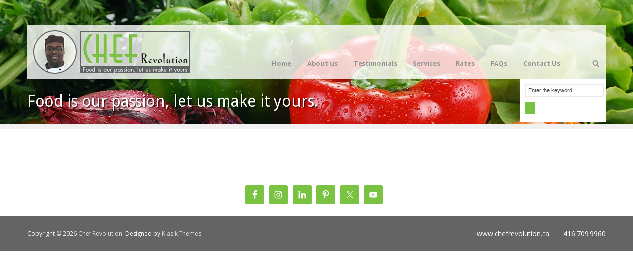

--- FILE ---
content_type: text/html; charset=UTF-8
request_url: https://chefrevolution.ca/slide1/
body_size: 7718
content:



<!DOCTYPE html>
<!--[if IE 6]>
<html id="ie6" lang="en-US">
<![endif]-->
<!--[if IE 7]>
<html id="ie7" lang="en-US">
<![endif]-->
<!--[if IE 8]>
<html id="ie8" lang="en-US">
<![endif]-->
<!--[if !(IE 6) | !(IE 7) | !(IE 8)  ]><!-->
<html lang="en-US">
<!--<![endif]-->
<head>
<meta charset="UTF-8" />


<link rel="alternate" id="templateurl" href="https://chefrevolution.ca/wp-content/themes/klasik" />
<link rel="pingback" href="https://chefrevolution.ca/xmlrpc.php" />

<!-- Mobile Specific Metas
  ================================================== -->
<meta name="viewport" content="width=device-width, initial-scale=1, maximum-scale=1" />

<!--[if lt IE 9]>
<script src="https://chefrevolution.ca/wp-content/themes/klasik/js/html5.js" type="text/javascript"></script>
<![endif]-->
<title>Food is our passion, let us make it yours. &#8211; Chef Revolution</title>
<meta name='robots' content='max-image-preview:large' />
	<style>img:is([sizes="auto" i], [sizes^="auto," i]) { contain-intrinsic-size: 3000px 1500px }</style>
	<link rel='dns-prefetch' href='//fonts.googleapis.com' />
<link rel="alternate" type="application/rss+xml" title="Chef Revolution &raquo; Feed" href="https://chefrevolution.ca/feed/" />
<link rel="alternate" type="application/rss+xml" title="Chef Revolution &raquo; Comments Feed" href="https://chefrevolution.ca/comments/feed/" />
<script type="text/javascript">
/* <![CDATA[ */
window._wpemojiSettings = {"baseUrl":"https:\/\/s.w.org\/images\/core\/emoji\/15.0.3\/72x72\/","ext":".png","svgUrl":"https:\/\/s.w.org\/images\/core\/emoji\/15.0.3\/svg\/","svgExt":".svg","source":{"concatemoji":"https:\/\/chefrevolution.ca\/wp-includes\/js\/wp-emoji-release.min.js?ver=6.7.4"}};
/*! This file is auto-generated */
!function(i,n){var o,s,e;function c(e){try{var t={supportTests:e,timestamp:(new Date).valueOf()};sessionStorage.setItem(o,JSON.stringify(t))}catch(e){}}function p(e,t,n){e.clearRect(0,0,e.canvas.width,e.canvas.height),e.fillText(t,0,0);var t=new Uint32Array(e.getImageData(0,0,e.canvas.width,e.canvas.height).data),r=(e.clearRect(0,0,e.canvas.width,e.canvas.height),e.fillText(n,0,0),new Uint32Array(e.getImageData(0,0,e.canvas.width,e.canvas.height).data));return t.every(function(e,t){return e===r[t]})}function u(e,t,n){switch(t){case"flag":return n(e,"\ud83c\udff3\ufe0f\u200d\u26a7\ufe0f","\ud83c\udff3\ufe0f\u200b\u26a7\ufe0f")?!1:!n(e,"\ud83c\uddfa\ud83c\uddf3","\ud83c\uddfa\u200b\ud83c\uddf3")&&!n(e,"\ud83c\udff4\udb40\udc67\udb40\udc62\udb40\udc65\udb40\udc6e\udb40\udc67\udb40\udc7f","\ud83c\udff4\u200b\udb40\udc67\u200b\udb40\udc62\u200b\udb40\udc65\u200b\udb40\udc6e\u200b\udb40\udc67\u200b\udb40\udc7f");case"emoji":return!n(e,"\ud83d\udc26\u200d\u2b1b","\ud83d\udc26\u200b\u2b1b")}return!1}function f(e,t,n){var r="undefined"!=typeof WorkerGlobalScope&&self instanceof WorkerGlobalScope?new OffscreenCanvas(300,150):i.createElement("canvas"),a=r.getContext("2d",{willReadFrequently:!0}),o=(a.textBaseline="top",a.font="600 32px Arial",{});return e.forEach(function(e){o[e]=t(a,e,n)}),o}function t(e){var t=i.createElement("script");t.src=e,t.defer=!0,i.head.appendChild(t)}"undefined"!=typeof Promise&&(o="wpEmojiSettingsSupports",s=["flag","emoji"],n.supports={everything:!0,everythingExceptFlag:!0},e=new Promise(function(e){i.addEventListener("DOMContentLoaded",e,{once:!0})}),new Promise(function(t){var n=function(){try{var e=JSON.parse(sessionStorage.getItem(o));if("object"==typeof e&&"number"==typeof e.timestamp&&(new Date).valueOf()<e.timestamp+604800&&"object"==typeof e.supportTests)return e.supportTests}catch(e){}return null}();if(!n){if("undefined"!=typeof Worker&&"undefined"!=typeof OffscreenCanvas&&"undefined"!=typeof URL&&URL.createObjectURL&&"undefined"!=typeof Blob)try{var e="postMessage("+f.toString()+"("+[JSON.stringify(s),u.toString(),p.toString()].join(",")+"));",r=new Blob([e],{type:"text/javascript"}),a=new Worker(URL.createObjectURL(r),{name:"wpTestEmojiSupports"});return void(a.onmessage=function(e){c(n=e.data),a.terminate(),t(n)})}catch(e){}c(n=f(s,u,p))}t(n)}).then(function(e){for(var t in e)n.supports[t]=e[t],n.supports.everything=n.supports.everything&&n.supports[t],"flag"!==t&&(n.supports.everythingExceptFlag=n.supports.everythingExceptFlag&&n.supports[t]);n.supports.everythingExceptFlag=n.supports.everythingExceptFlag&&!n.supports.flag,n.DOMReady=!1,n.readyCallback=function(){n.DOMReady=!0}}).then(function(){return e}).then(function(){var e;n.supports.everything||(n.readyCallback(),(e=n.source||{}).concatemoji?t(e.concatemoji):e.wpemoji&&e.twemoji&&(t(e.twemoji),t(e.wpemoji)))}))}((window,document),window._wpemojiSettings);
/* ]]> */
</script>
<link rel='stylesheet' id='prettyphoto-css-css' href='https://chefrevolution.ca/wp-content/themes/klasik/css/prettyPhoto.css?ver=6.7.4' type='text/css' media='screen, all' />
<link rel='stylesheet' id='googleFonts-css' href='https://fonts.googleapis.com/css?family=Open+Sans%3A400%2C600%2C300%2C400italic%2C700%7CDroid+Sans%3A400%2C700&#038;ver=6.7.4' type='text/css' media='all' />
<link rel='stylesheet' id='skeleton-css-css' href='https://chefrevolution.ca/wp-content/themes/klasik/css/skeleton.css?ver=6.7.4' type='text/css' media='screen, all' />
<link rel='stylesheet' id='general-css-css' href='https://chefrevolution.ca/wp-content/themes/klasik/css/general.css?ver=6.7.4' type='text/css' media='screen, all' />
<link rel='stylesheet' id='flexslider-css-css' href='https://chefrevolution.ca/wp-content/themes/klasik/css/flexslider.css?ver=6.7.4' type='text/css' media='screen, all' />
<link rel='stylesheet' id='camera-css-css' href='https://chefrevolution.ca/wp-content/themes/klasik/css/camera.css?ver=6.7.4' type='text/css' media='screen, all' />
<link rel='stylesheet' id='fontawesome-css' href='https://chefrevolution.ca/wp-content/themes/klasik/css/font-awesome.min.css?ver=4.0.3' type='text/css' media='all' />
<link rel='stylesheet' id='main-css-css' href='https://chefrevolution.ca/wp-content/themes/klasik-delicious/style.css?ver=6.7.4' type='text/css' media='all' />
<link rel='stylesheet' id='color-css-css' href='https://chefrevolution.ca/wp-content/themes/klasik-delicious/color.css?ver=6.7.4' type='text/css' media='screen, all' />
<link rel='stylesheet' id='layout-css-css' href='https://chefrevolution.ca/wp-content/themes/klasik-delicious/css/layout.css?ver=6.7.4' type='text/css' media='all' />
<link rel='stylesheet' id='noscript-css-css' href='https://chefrevolution.ca/wp-content/themes/klasik-delicious/css/noscript.css?ver=6.7.4' type='text/css' media='screen, all' />
<style id='wp-emoji-styles-inline-css' type='text/css'>

	img.wp-smiley, img.emoji {
		display: inline !important;
		border: none !important;
		box-shadow: none !important;
		height: 1em !important;
		width: 1em !important;
		margin: 0 0.07em !important;
		vertical-align: -0.1em !important;
		background: none !important;
		padding: 0 !important;
	}
</style>
<link rel='stylesheet' id='wp-block-library-css' href='https://chefrevolution.ca/wp-includes/css/dist/block-library/style.min.css?ver=6.7.4' type='text/css' media='all' />
<style id='classic-theme-styles-inline-css' type='text/css'>
/*! This file is auto-generated */
.wp-block-button__link{color:#fff;background-color:#32373c;border-radius:9999px;box-shadow:none;text-decoration:none;padding:calc(.667em + 2px) calc(1.333em + 2px);font-size:1.125em}.wp-block-file__button{background:#32373c;color:#fff;text-decoration:none}
</style>
<style id='global-styles-inline-css' type='text/css'>
:root{--wp--preset--aspect-ratio--square: 1;--wp--preset--aspect-ratio--4-3: 4/3;--wp--preset--aspect-ratio--3-4: 3/4;--wp--preset--aspect-ratio--3-2: 3/2;--wp--preset--aspect-ratio--2-3: 2/3;--wp--preset--aspect-ratio--16-9: 16/9;--wp--preset--aspect-ratio--9-16: 9/16;--wp--preset--color--black: #000000;--wp--preset--color--cyan-bluish-gray: #abb8c3;--wp--preset--color--white: #ffffff;--wp--preset--color--pale-pink: #f78da7;--wp--preset--color--vivid-red: #cf2e2e;--wp--preset--color--luminous-vivid-orange: #ff6900;--wp--preset--color--luminous-vivid-amber: #fcb900;--wp--preset--color--light-green-cyan: #7bdcb5;--wp--preset--color--vivid-green-cyan: #00d084;--wp--preset--color--pale-cyan-blue: #8ed1fc;--wp--preset--color--vivid-cyan-blue: #0693e3;--wp--preset--color--vivid-purple: #9b51e0;--wp--preset--gradient--vivid-cyan-blue-to-vivid-purple: linear-gradient(135deg,rgba(6,147,227,1) 0%,rgb(155,81,224) 100%);--wp--preset--gradient--light-green-cyan-to-vivid-green-cyan: linear-gradient(135deg,rgb(122,220,180) 0%,rgb(0,208,130) 100%);--wp--preset--gradient--luminous-vivid-amber-to-luminous-vivid-orange: linear-gradient(135deg,rgba(252,185,0,1) 0%,rgba(255,105,0,1) 100%);--wp--preset--gradient--luminous-vivid-orange-to-vivid-red: linear-gradient(135deg,rgba(255,105,0,1) 0%,rgb(207,46,46) 100%);--wp--preset--gradient--very-light-gray-to-cyan-bluish-gray: linear-gradient(135deg,rgb(238,238,238) 0%,rgb(169,184,195) 100%);--wp--preset--gradient--cool-to-warm-spectrum: linear-gradient(135deg,rgb(74,234,220) 0%,rgb(151,120,209) 20%,rgb(207,42,186) 40%,rgb(238,44,130) 60%,rgb(251,105,98) 80%,rgb(254,248,76) 100%);--wp--preset--gradient--blush-light-purple: linear-gradient(135deg,rgb(255,206,236) 0%,rgb(152,150,240) 100%);--wp--preset--gradient--blush-bordeaux: linear-gradient(135deg,rgb(254,205,165) 0%,rgb(254,45,45) 50%,rgb(107,0,62) 100%);--wp--preset--gradient--luminous-dusk: linear-gradient(135deg,rgb(255,203,112) 0%,rgb(199,81,192) 50%,rgb(65,88,208) 100%);--wp--preset--gradient--pale-ocean: linear-gradient(135deg,rgb(255,245,203) 0%,rgb(182,227,212) 50%,rgb(51,167,181) 100%);--wp--preset--gradient--electric-grass: linear-gradient(135deg,rgb(202,248,128) 0%,rgb(113,206,126) 100%);--wp--preset--gradient--midnight: linear-gradient(135deg,rgb(2,3,129) 0%,rgb(40,116,252) 100%);--wp--preset--font-size--small: 13px;--wp--preset--font-size--medium: 20px;--wp--preset--font-size--large: 36px;--wp--preset--font-size--x-large: 42px;--wp--preset--spacing--20: 0.44rem;--wp--preset--spacing--30: 0.67rem;--wp--preset--spacing--40: 1rem;--wp--preset--spacing--50: 1.5rem;--wp--preset--spacing--60: 2.25rem;--wp--preset--spacing--70: 3.38rem;--wp--preset--spacing--80: 5.06rem;--wp--preset--shadow--natural: 6px 6px 9px rgba(0, 0, 0, 0.2);--wp--preset--shadow--deep: 12px 12px 50px rgba(0, 0, 0, 0.4);--wp--preset--shadow--sharp: 6px 6px 0px rgba(0, 0, 0, 0.2);--wp--preset--shadow--outlined: 6px 6px 0px -3px rgba(255, 255, 255, 1), 6px 6px rgba(0, 0, 0, 1);--wp--preset--shadow--crisp: 6px 6px 0px rgba(0, 0, 0, 1);}:where(.is-layout-flex){gap: 0.5em;}:where(.is-layout-grid){gap: 0.5em;}body .is-layout-flex{display: flex;}.is-layout-flex{flex-wrap: wrap;align-items: center;}.is-layout-flex > :is(*, div){margin: 0;}body .is-layout-grid{display: grid;}.is-layout-grid > :is(*, div){margin: 0;}:where(.wp-block-columns.is-layout-flex){gap: 2em;}:where(.wp-block-columns.is-layout-grid){gap: 2em;}:where(.wp-block-post-template.is-layout-flex){gap: 1.25em;}:where(.wp-block-post-template.is-layout-grid){gap: 1.25em;}.has-black-color{color: var(--wp--preset--color--black) !important;}.has-cyan-bluish-gray-color{color: var(--wp--preset--color--cyan-bluish-gray) !important;}.has-white-color{color: var(--wp--preset--color--white) !important;}.has-pale-pink-color{color: var(--wp--preset--color--pale-pink) !important;}.has-vivid-red-color{color: var(--wp--preset--color--vivid-red) !important;}.has-luminous-vivid-orange-color{color: var(--wp--preset--color--luminous-vivid-orange) !important;}.has-luminous-vivid-amber-color{color: var(--wp--preset--color--luminous-vivid-amber) !important;}.has-light-green-cyan-color{color: var(--wp--preset--color--light-green-cyan) !important;}.has-vivid-green-cyan-color{color: var(--wp--preset--color--vivid-green-cyan) !important;}.has-pale-cyan-blue-color{color: var(--wp--preset--color--pale-cyan-blue) !important;}.has-vivid-cyan-blue-color{color: var(--wp--preset--color--vivid-cyan-blue) !important;}.has-vivid-purple-color{color: var(--wp--preset--color--vivid-purple) !important;}.has-black-background-color{background-color: var(--wp--preset--color--black) !important;}.has-cyan-bluish-gray-background-color{background-color: var(--wp--preset--color--cyan-bluish-gray) !important;}.has-white-background-color{background-color: var(--wp--preset--color--white) !important;}.has-pale-pink-background-color{background-color: var(--wp--preset--color--pale-pink) !important;}.has-vivid-red-background-color{background-color: var(--wp--preset--color--vivid-red) !important;}.has-luminous-vivid-orange-background-color{background-color: var(--wp--preset--color--luminous-vivid-orange) !important;}.has-luminous-vivid-amber-background-color{background-color: var(--wp--preset--color--luminous-vivid-amber) !important;}.has-light-green-cyan-background-color{background-color: var(--wp--preset--color--light-green-cyan) !important;}.has-vivid-green-cyan-background-color{background-color: var(--wp--preset--color--vivid-green-cyan) !important;}.has-pale-cyan-blue-background-color{background-color: var(--wp--preset--color--pale-cyan-blue) !important;}.has-vivid-cyan-blue-background-color{background-color: var(--wp--preset--color--vivid-cyan-blue) !important;}.has-vivid-purple-background-color{background-color: var(--wp--preset--color--vivid-purple) !important;}.has-black-border-color{border-color: var(--wp--preset--color--black) !important;}.has-cyan-bluish-gray-border-color{border-color: var(--wp--preset--color--cyan-bluish-gray) !important;}.has-white-border-color{border-color: var(--wp--preset--color--white) !important;}.has-pale-pink-border-color{border-color: var(--wp--preset--color--pale-pink) !important;}.has-vivid-red-border-color{border-color: var(--wp--preset--color--vivid-red) !important;}.has-luminous-vivid-orange-border-color{border-color: var(--wp--preset--color--luminous-vivid-orange) !important;}.has-luminous-vivid-amber-border-color{border-color: var(--wp--preset--color--luminous-vivid-amber) !important;}.has-light-green-cyan-border-color{border-color: var(--wp--preset--color--light-green-cyan) !important;}.has-vivid-green-cyan-border-color{border-color: var(--wp--preset--color--vivid-green-cyan) !important;}.has-pale-cyan-blue-border-color{border-color: var(--wp--preset--color--pale-cyan-blue) !important;}.has-vivid-cyan-blue-border-color{border-color: var(--wp--preset--color--vivid-cyan-blue) !important;}.has-vivid-purple-border-color{border-color: var(--wp--preset--color--vivid-purple) !important;}.has-vivid-cyan-blue-to-vivid-purple-gradient-background{background: var(--wp--preset--gradient--vivid-cyan-blue-to-vivid-purple) !important;}.has-light-green-cyan-to-vivid-green-cyan-gradient-background{background: var(--wp--preset--gradient--light-green-cyan-to-vivid-green-cyan) !important;}.has-luminous-vivid-amber-to-luminous-vivid-orange-gradient-background{background: var(--wp--preset--gradient--luminous-vivid-amber-to-luminous-vivid-orange) !important;}.has-luminous-vivid-orange-to-vivid-red-gradient-background{background: var(--wp--preset--gradient--luminous-vivid-orange-to-vivid-red) !important;}.has-very-light-gray-to-cyan-bluish-gray-gradient-background{background: var(--wp--preset--gradient--very-light-gray-to-cyan-bluish-gray) !important;}.has-cool-to-warm-spectrum-gradient-background{background: var(--wp--preset--gradient--cool-to-warm-spectrum) !important;}.has-blush-light-purple-gradient-background{background: var(--wp--preset--gradient--blush-light-purple) !important;}.has-blush-bordeaux-gradient-background{background: var(--wp--preset--gradient--blush-bordeaux) !important;}.has-luminous-dusk-gradient-background{background: var(--wp--preset--gradient--luminous-dusk) !important;}.has-pale-ocean-gradient-background{background: var(--wp--preset--gradient--pale-ocean) !important;}.has-electric-grass-gradient-background{background: var(--wp--preset--gradient--electric-grass) !important;}.has-midnight-gradient-background{background: var(--wp--preset--gradient--midnight) !important;}.has-small-font-size{font-size: var(--wp--preset--font-size--small) !important;}.has-medium-font-size{font-size: var(--wp--preset--font-size--medium) !important;}.has-large-font-size{font-size: var(--wp--preset--font-size--large) !important;}.has-x-large-font-size{font-size: var(--wp--preset--font-size--x-large) !important;}
:where(.wp-block-post-template.is-layout-flex){gap: 1.25em;}:where(.wp-block-post-template.is-layout-grid){gap: 1.25em;}
:where(.wp-block-columns.is-layout-flex){gap: 2em;}:where(.wp-block-columns.is-layout-grid){gap: 2em;}
:root :where(.wp-block-pullquote){font-size: 1.5em;line-height: 1.6;}
</style>
<link rel='stylesheet' id='contact-form-7-css' href='https://chefrevolution.ca/wp-content/plugins/contact-form-7/includes/css/styles.css?ver=5.9.4' type='text/css' media='all' />
<link rel='stylesheet' id='q-a-focus-plus-css' href='https://chefrevolution.ca/wp-content/plugins/q-and-a-focus-plus-faq/css/q-a-focus-plus.min.css?ver=1.3.9.7' type='text/css' media='screen' />
<link rel='stylesheet' id='wp-pagenavi-css' href='https://chefrevolution.ca/wp-content/plugins/wp-pagenavi/pagenavi-css.css?ver=2.70' type='text/css' media='all' />
<link rel='stylesheet' id='simple-social-icons-font-css' href='https://chefrevolution.ca/wp-content/plugins/simple-social-icons/css/style.css?ver=3.0.2' type='text/css' media='all' />
<script type="text/javascript" src="https://chefrevolution.ca/wp-includes/js/jquery/jquery.min.js?ver=3.7.1" id="jquery-core-js"></script>
<script type="text/javascript" src="https://chefrevolution.ca/wp-includes/js/jquery/jquery-migrate.min.js?ver=3.4.1" id="jquery-migrate-js"></script>
<link rel="https://api.w.org/" href="https://chefrevolution.ca/wp-json/" /><link rel="alternate" title="JSON" type="application/json" href="https://chefrevolution.ca/wp-json/wp/v2/posts/304" /><link rel="EditURI" type="application/rsd+xml" title="RSD" href="https://chefrevolution.ca/xmlrpc.php?rsd" />
<meta name="generator" content="WordPress 6.7.4" />
<link rel="canonical" href="https://chefrevolution.ca/slide1/" />
<link rel='shortlink' href='https://chefrevolution.ca/?p=304' />
<link rel="alternate" title="oEmbed (JSON)" type="application/json+oembed" href="https://chefrevolution.ca/wp-json/oembed/1.0/embed?url=https%3A%2F%2Fchefrevolution.ca%2Fslide1%2F" />
<link rel="alternate" title="oEmbed (XML)" type="text/xml+oembed" href="https://chefrevolution.ca/wp-json/oembed/1.0/embed?url=https%3A%2F%2Fchefrevolution.ca%2Fslide1%2F&#038;format=xml" />
		<script type="text/javascript">
			var _statcounter = _statcounter || [];
			_statcounter.push({"tags": {"author": "admin"}});
		</script>
		<!-- Q & A Focus Plus -->
		<noscript><link rel="stylesheet" type="text/css" href="https://chefrevolution.ca/wp-content/plugins/q-and-a-focus-plus-faq/css/q-a-focus-plus-noscript.min.css?ver=1.3.9.7" /></noscript><!-- Q & A Focus Plus-->
		</head>


<body class="post-template-default single single-post postid-304 single-format-standard klasikt">







<div id="bodychild">

	<div id="outercontainer">

    

        <!-- HEADER -->

        <div id="outerheader">

        	<div id="headercontainer">

                <div class="container">

                    <header id="top">

                        

                            <div id="logo" >		        	
            <div id="logoimg">
            <a href="https://chefrevolution.ca/" title="Chef Revolution" >
                <img src="http://www.chefrevolution.ca/wp-content/uploads/logo7.png" alt="" />
            </a>
            </div>
            
		</div>

                            <section id="navigation" >

                                <nav id="nav-wrap">

                                    <a href="#" id="icon-src"></a>

                                     <form method="get" id="searchform" action="https://chefrevolution.ca/">
<div class="searcharea">
    <input type="text" name="s" id="s" value="Enter the keyword..." onfocus="if (this.value == 'Enter the keyword...')this.value = '';" onblur="if (this.value == '')this.value = 'Enter the keyword...';" />
    <input type="submit" class="searchbutton" value="" />
</div>
</form>
                                     <div id="sparator"></div>

                                    <ul id="topnav" class="sf-menu"><li id="menu-item-313" class="menu-item menu-item-type-post_type menu-item-object-page menu-item-home menu-item-313"><a href="https://chefrevolution.ca/">Home</a></li>
<li id="menu-item-314" class="menu-item menu-item-type-post_type menu-item-object-page menu-item-314"><a href="https://chefrevolution.ca/about/">About us</a></li>
<li id="menu-item-324" class="menu-item menu-item-type-post_type menu-item-object-page menu-item-324"><a href="https://chefrevolution.ca/testimonials/">Testimonials</a></li>
<li id="menu-item-319" class="menu-item menu-item-type-post_type menu-item-object-page menu-item-has-children menu-item-319"><a href="https://chefrevolution.ca/services/">Services</a>
<ul class="sub-menu">
	<li id="menu-item-321" class="menu-item menu-item-type-post_type menu-item-object-page menu-item-321"><a href="https://chefrevolution.ca/services/cooking-classes/">Cooking Classes</a></li>
	<li id="menu-item-320" class="menu-item menu-item-type-post_type menu-item-object-page menu-item-320"><a href="https://chefrevolution.ca/services/catering/">Catering</a></li>
	<li id="menu-item-322" class="menu-item menu-item-type-post_type menu-item-object-page menu-item-322"><a href="https://chefrevolution.ca/services/custom-gourmet-meals/">Custom Gourmet Meals</a></li>
	<li id="menu-item-323" class="menu-item menu-item-type-post_type menu-item-object-page menu-item-323"><a href="https://chefrevolution.ca/services/gift-certificates/">Gift Certificates</a></li>
</ul>
</li>
<li id="menu-item-318" class="menu-item menu-item-type-post_type menu-item-object-page menu-item-318"><a href="https://chefrevolution.ca/rates/">Rates</a></li>
<li id="menu-item-316" class="menu-item menu-item-type-post_type menu-item-object-page menu-item-316"><a href="https://chefrevolution.ca/faqs/">FAQs</a></li>
<li id="menu-item-315" class="menu-item menu-item-type-post_type menu-item-object-page menu-item-315"><a href="https://chefrevolution.ca/contact-us/">Contact Us</a></li>
</ul>


                                    <div class="clear"></div>

                                </nav><!-- nav -->	

                                <div class="clear"></div>

                            </section>

                            <div class="clear"></div>

<script src='https://www.google.com/recaptcha/api.js'></script>

                    </header>

                </div>

                <div class="clear"></div>

            </div>

		</div>

        <!-- END HEADER -->



		<!-- AFTERHEADER -->

        



        

        
            <div id="outerafterheader" class="noslider" >

                <div class="container">

                    <div class="row">

                        <div class="twelve columns">

                            <div id="afterheader">

                          

								
                                

                                <div id="page-title-wrap">

                                <h1 class="pagetitle nodesc">Food is our passion, let us make it yours.</h1>
                                </div>

								<div class="clear"></div>

                            </div>

                        </div>

                    </div>

                </div>

            </div>

        
        <!-- END AFTERHEADER -->



                <!-- MAIN CONTENT -->
        <div id="outermain">
        	<div id="maincontainer">

                                    
                <div id="maincontent-container">  
                <div class="container">
                    <div class="row">
                    
                                        <section id="maincontent" class="twelve columns">
                    
                    
                        <section id="content" class="">


                            
                                                        <div class="main ">
                           
							            
    <div id="singlepost">
    	
		       <div class="single-article-wrapper">
         <article id="post-304" class="post-304 post type-post status-publish format-standard has-post-thumbnail hentry category-slider">
                        
            <div class="clear"></div>            
             
                        
            <div class="entry-content nometa">
                             </div> 
    
            <div class="clear"></div><!-- clear float --> 
         </article>
         
                       </div><!-- single-article-wrapper --> 
          
                      
         
        
        
			<div id="comments">


	<p class="nocomments">Comments are closed.</p>


</div><!-- #comments -->        
            
    </div><!-- singlepost --> 
    <div class="clear"></div><!-- clear float --> 

			
														
                        		<div class="clear"></div>
                            </div><!-- main -->
                            
                                                        
                            <div class="clear"></div>
                        </section><!-- content -->
                        
                                                <div class="clear"></div>
                        </section><!-- END #maincontent -->
                        
                        <div class="clear"></div>
                    </div>
                </div><!-- END container -->
                </div><!-- END maincontent-container --> 
                   
				               
                    <div class="mainbottom-container">
                        <div class="widget-mainbottom"><ul><li id="simple-social-icons-2" class="widget-container simple-social-icons"><ul class="aligncenter"><li class="ssi-facebook"><a href="http://www.facebook.com/chefrevolution" ><svg role="img" class="social-facebook" aria-labelledby="social-facebook-2"><title id="social-facebook-2">Facebook</title><use xlink:href="https://chefrevolution.ca/wp-content/plugins/simple-social-icons/symbol-defs.svg#social-facebook"></use></svg></a></li><li class="ssi-instagram"><a href="http://www.instagram.com/chefrevolution" ><svg role="img" class="social-instagram" aria-labelledby="social-instagram-2"><title id="social-instagram-2">Instagram</title><use xlink:href="https://chefrevolution.ca/wp-content/plugins/simple-social-icons/symbol-defs.svg#social-instagram"></use></svg></a></li><li class="ssi-linkedin"><a href="https://ca.linkedin.com/pub/gabe-mensah/21/a96/675" ><svg role="img" class="social-linkedin" aria-labelledby="social-linkedin-2"><title id="social-linkedin-2">LinkedIn</title><use xlink:href="https://chefrevolution.ca/wp-content/plugins/simple-social-icons/symbol-defs.svg#social-linkedin"></use></svg></a></li><li class="ssi-pinterest"><a href="https://www.pinterest.com/chefrevolution/" ><svg role="img" class="social-pinterest" aria-labelledby="social-pinterest-2"><title id="social-pinterest-2">Pinterest</title><use xlink:href="https://chefrevolution.ca/wp-content/plugins/simple-social-icons/symbol-defs.svg#social-pinterest"></use></svg></a></li><li class="ssi-twitter"><a href="http://www.twitter.com/chefrevolution" ><svg role="img" class="social-twitter" aria-labelledby="social-twitter-2"><title id="social-twitter-2">Twitter</title><use xlink:href="https://chefrevolution.ca/wp-content/plugins/simple-social-icons/symbol-defs.svg#social-twitter"></use></svg></a></li><li class="ssi-youtube"><a href="http://www.youtube.com/ChefRevolution" ><svg role="img" class="social-youtube" aria-labelledby="social-youtube-2"><title id="social-youtube-2">YouTube</title><use xlink:href="https://chefrevolution.ca/wp-content/plugins/simple-social-icons/symbol-defs.svg#social-youtube"></use></svg></a></li></ul><div class="clear"></div></li></ul><div class="clear"></div></div>                        <div class="clear"></div>
                    </div>
            
                                        

            </div><!-- END maincontainer -->
        </div><!-- END outermain -->
        <!-- END MAIN CONTENT -->
        
        

                 
        <!-- FOOTER -->
        <div id="outerfooter">
        	<div id="footercontainer">
                <div class="container">
                    <div class="row">

                        <div class="twelve columns">
                            <footer id="footer">
								<div class="copyrighttext">
									Copyright &copy; 2026 <a href="https://chefrevolution.ca/">Chef Revolution</a>.			 Designed by	<a href="http://www.klasikthemes.com" title="">Klasik Themes</a>.
            
            
                               
									<span style="float:right;font-size:14px"> www.chefrevolution.ca  &nbsp; &nbsp; &nbsp; 416.709.9960</span>                                </div>
                            </footer>
                        </div>
                    
                    </div>
                </div>
            </div>
        </div>
        <!-- END FOOTER -->
        
	</div><!-- end outercontainer -->
</div><!-- end bodychild -->




<script>
</script>
<style type="text/css" media="screen">#simple-social-icons-2 ul li a, #simple-social-icons-2 ul li a:hover, #simple-social-icons-2 ul li a:focus { background-color: #7ac242 !important; border-radius: 3px; color: #ffffff !important; border: 0px #ffffff solid !important; font-size: 18px; padding: 9px; }  #simple-social-icons-2 ul li a:hover, #simple-social-icons-2 ul li a:focus { background-color: #afda35 !important; border-color: #ffffff !important; color: #ffffff !important; }  #simple-social-icons-2 ul li a:focus { outline: 1px dotted #afda35 !important; }</style><script type="text/javascript" src="https://chefrevolution.ca/wp-content/themes/klasik/js/jquery.prettyPhoto.js?ver=3.1.5" id="prettyphoto-js-js"></script>
<script type="text/javascript" src="https://chefrevolution.ca/wp-content/themes/klasik/js/jquery.flexslider-min.js?ver=2.1" id="flexslider-js-js"></script>
<script type="text/javascript" src="https://chefrevolution.ca/wp-content/themes/klasik/js/jquery.elastislide.js?ver=1.0" id="elastislide-js-js"></script>
<script type="text/javascript" src="https://chefrevolution.ca/wp-content/themes/klasik/js/quicksand.js?ver=1.2.1" id="jquicksand-js"></script>
<script type="text/javascript" src="https://chefrevolution.ca/wp-content/themes/klasik/js/modernizr.js?ver=2.8.3" id="jmodernizr-js"></script>
<script type="text/javascript" src="https://chefrevolution.ca/wp-content/themes/klasik/js/hoverIntent.js?ver=1.0" id="jhoverIntent-js"></script>
<script type="text/javascript" src="https://chefrevolution.ca/wp-content/themes/klasik/js/superfish.js?ver=1.4.8" id="jsuperfish-js"></script>
<script type="text/javascript" src="https://chefrevolution.ca/wp-content/themes/klasik/js/supersubs.js?ver=0.2" id="jsupersubs-js"></script>
<script type="text/javascript" src="https://chefrevolution.ca/wp-content/themes/klasik/js/jquery.easing.1.3.js?ver=1.3" id="jeasing-js"></script>
<script type="text/javascript" src="https://chefrevolution.ca/wp-content/themes/klasik/js/tinynav.min.js?ver=1.0" id="tinynav-js"></script>
<script type="text/javascript" src="https://chefrevolution.ca/wp-content/themes/klasik/js/retina-1.1.0.min.js?ver=1.1.0" id="retinajs-js"></script>
<script type="text/javascript" src="https://chefrevolution.ca/wp-content/themes/klasik/js/camera.min.js?ver=1.3.3" id="camerajs-js"></script>
<script type="text/javascript" src="https://chefrevolution.ca/wp-content/themes/klasik-delicious/js/custom.js?ver=1.0" id="jcustom-js"></script>
<script type="text/javascript" src="https://chefrevolution.ca/wp-content/plugins/contact-form-7/includes/swv/js/index.js?ver=5.9.4" id="swv-js"></script>
<script type="text/javascript" id="contact-form-7-js-extra">
/* <![CDATA[ */
var wpcf7 = {"api":{"root":"https:\/\/chefrevolution.ca\/wp-json\/","namespace":"contact-form-7\/v1"}};
/* ]]> */
</script>
<script type="text/javascript" src="https://chefrevolution.ca/wp-content/plugins/contact-form-7/includes/js/index.js?ver=5.9.4" id="contact-form-7-js"></script>
<script type="text/javascript" src="https://chefrevolution.ca/wp-content/plugins/q-and-a-focus-plus-faq/js/q-a-focus-plus.min.js?ver=1.3.9.7" id="q-a-focus-plus-js"></script>
	<script type="text/javascript">
	//Add Class Js to html
	jQuery('html').addClass('js');	
	
	//=================================== MENU ===================================//
	jQuery("ul.sf-menu").superfish({
					//add options here if required
				});
	
	//=================================== MOBILE MENU DROPDOWN ===================================//
	jQuery('#topnav').tinyNav({
		active: 'current-menu-item'
	});	
	
	
	</script>
		<script type="text/javascript">
	jQuery(document).ready(function(){
		runprettyPhoto();
	});
	
	function runprettyPhoto(){
		//=================================== PRETTYPHOTO ===================================//
		jQuery('a[data-rel]').each(function() {jQuery(this).attr('rel', jQuery(this).data('rel'));});
		jQuery("a[rel^='prettyPhoto']").prettyPhoto({
			animationSpeed:'slow',
			theme:'pp_default', /* light_rounded / dark_rounded / light_square / dark_square / facebook */
			gallery_markup:'',
			social_tools: false,
			slideshow:2000
		});
	}
	</script>
		<script type="text/javascript">
	jQuery(document).ready(function(){
		//=================================== TABS AND TOGGLE ===================================//
		//jQuery tab
		jQuery(".tab-content").hide(); //Hide all content
		jQuery("ul.tabs li:first").addClass("active").show(); //Activate first tab
		jQuery(".tab-content:first").show(); //Show first tab content
		//On Click Event
		jQuery("ul.tabs li").click(function() {
			jQuery("ul.tabs li").removeClass("active"); //Remove any "active" class
			jQuery(this).addClass("active"); //Add "active" class to selected tab
			jQuery(".tab-content").hide(); //Hide all tab content
			var activeTab = jQuery(this).find("a").attr("href"); //Find the rel attribute value to identify the active tab + content
			jQuery(activeTab).show(); //Fade in the active content
			return false;
		});
	});
	</script>
		<script type="text/javascript">
	
				
	</script>
	</body>
</html>


--- FILE ---
content_type: text/css
request_url: https://chefrevolution.ca/wp-content/themes/klasik-delicious/style.css?ver=6.7.4
body_size: 9878
content:
/*  

Theme Name: Delicious

Theme URI: http://demo.klasikthemes.com/delicious

Description: Delicious is clean and modern wordpress theme perfect for restaurant, food, chef and similar business in food and drink industry. 

Version: 1.0

Author: klasikthemes

Author URI: http://www.klasikthemes.com/

Template: klasik

License: GNU General Public License

License URI: license.txt

Tags: one-column, two-columns, left-sidebar, right-sidebar, responsive-layout, custom-menu, post-formats, theme-options, translation-ready

*/



/*------------------------------------------------------------------



[Table of contents]



1. Global Elements

2. Container

3. Header 

	3.1. Navigation

	3.2. Slider

4. Afterheader

5. Content 

	5.1. Blog 

	5.2. Widgets

6. Sidebar

7. Footer Sidebar

8. Footer

9. Plugin



-------------------------------------------------------------------*/





/* 1. GLOBAL ELEMENTS

-------------------------------------------------------------------*/



/* Theme Frame */

.container {

    margin: 0px auto;

    padding: 0px 0px;

    max-width: 1200px;

}



.widget-maintop .widget-container,

.widget-mainbottom .widget-container,

.widget-contenttop .widget-container,

.widget-contentbottom .widget-container {

    margin: 0 auto;

    max-width: 1170px;

}







/* Main global 'theme' and typographic styles */



body {

    font-family: 'Open Sans', sans-serif;

    font-size: 12px;

    line-height: 22px;

}



/* links */

a, a:visited {

    text-decoration: none;

}



a:hover {

    text-decoration: none;

}



a img {

    border: none;

}



a:active {

    background-color: transparent;

}





/* heading */



h1, h2, h3 {

    margin-bottom: 20px;

}



h4, h5, h6 {

    margin-bottom: 14px;

}



h1 {

    font-size: 30px;

}



h2 {

    font-size: 24px;

}



h3 {

    font-size: 20px;

}



h4 {

    font-size: 16px;

}



h5 {

    font-size: 14px;

}



h6 {

    font-size: 13px;

}



h1, h2, h3, h4, h5, h6 {

    line-height: normal;

    font-weight: normal;

    font-family: 'Droid Sans', sans-serif;

}



p {

    margin-bottom: 27px;

}



q:before,

blockquote:before {

    content: no-open-quote;

}



q:after,

blockquote:after {

    content: no-close-quote;

}



blockquote {

    quotes: "\201C" "\201C" "\201C" "\201C";

    clear: both;

    font-style: normal;

    font-size: 20px;

    line-height: 30px;

    margin: 0 0 0px 40px;

    padding: 0 0px 0 0px;

    position: relative;

}









/* 2. CONTAINER

-------------------------------------------------------------------*/



#bodychild {

    width: 100%;

    margin: 0;

}



#outercontainer {

    width: 100%;

    margin: 0;

    padding: 0;

}



#outerheader, #outerslider, #outerbeforecontent, #outermain,  #outerfootersidebar, #outerfooter {

    width: 100%;

    margin: 0 auto;

}









/* 3. HEADER 

-------------------------------------------------------------------*/

#outerheader {

    position: absolute;

    z-index: 100;

    top: 50px;

}



.admin-bar #outerheader {

    top: 78px;

}



#top {

    margin: 0px 15px;

    padding: 23px 35px 21px;

}



#logo {

    float: left;

    margin-bottom: 0px;

}



#logo h1 {

    line-height: 100%;

    margin-bottom: 0px;

    font-size: 23px;

}



#logo h1 a {

    line-height: 100%;

    font-weight: bold;

}







/*======= 3.1. Navigation =======*/



#navigation {

    position: relative;

    z-index: 200;

    margin: 20px 0 0;

    float: right;

}







/* Nav Menu */



#topnav {

    margin: 0;

    display: inline-block;

    list-style-type: none;

    overflow: visible;

    position: relative;

    padding: 0;

    float: right;

    font-family: 'Open Sans', Arial, sans-serif !important;

}



.sf-menu > li a {

    text-decoration: none;

    display: block;

    position: relative;

    padding: 0px 0px 10px 0px;

}



.sf-menu > li {

    float: left;

    position: relative;

    z-index: 10;

    margin: 0 16px 0;

}



.sf-menu > li > a:before {

    display: block;

    position: absolute;

    height: 5px;

    -webkit-transition: 0.8s;

    -moz-transition: 0.8s;

    -o-transition: 0.8s;

    transition: 0.8s;

    top: auto;

    right: 50%;

    bottom: -5px;

    left: 50%;

    content: '';

}



.sf-menu > li > a:after {

    display: block;

    position: absolute;

    height: 5px;

    -webkit-transition: 0.8s;

    -moz-transition: 0.8s;

    -o-transition: 0.8s;

    transition: 0.8s;

    top: auto;

    right: 50%;

    bottom: -5px;

    left: 50%;

    content: '';

}



.sf-menu > li > a:hover:before, .sf-menu > li.sfHover> a:before, .sf-menu > li.current-menu-item > a:before, .sf-menu > li.current_page_item > a:before {

    left: 0px;

}



.sf-menu > li > a:hover:after, .sf-menu > li.sfHover> a:after, .sf-menu > li.current-menu-item > a:after, .sf-menu > li.current_page_item > a:after {

    right: 0px;

}







/* Drop down menu */



.sf-menu ul a:hover {

}



.sf-menu li li {

    text-align: left;

    line-height: 20px;

    margin: 0;

}



.sf-menu, .sf-menu * {

    margin: 0;

    padding: 0;

    list-style: none;

    font-size: 13px;

}



.sf-menu {

    line-height: 100%;

    position: absolute;

    right: 0;

    bottom: 0;

    float: left;

}



.sf-menu ul {

    position: absolute;

    top: -999em;

    width: 12em;

 /* left offset of submenus need to match (see below) */

    ;

}



.sf-menu ul li {

    width: 100%;

}



.sf-menu li:hover {

    visibility: inherit;

 /* fixes IE7 'sticky bug' */

    ;

}



.sf-menu li li {

    float: left;

    position: relative;

    margin: 0px 0px 0px 0px;

    z-index: 999;

}



.sf-menu li:hover ul,

.sf-menu li.sfHover ul {

    left: -1.5em;

    top: 4.5em;

 /* match top ul list item height */

    z-index: 999;

    padding: 5px 10px;

}



ul.sf-menu li:hover li ul,

ul.sf-menu li.sfHover li ul {

    top: -999em;

    padding: 0px;

    margin: 0;

}



ul.sf-menu li li:hover ul,

ul.sf-menu li li.sfHover ul {

    left: 12.8em;

    top: 2px;

}



ul.sf-menu li li:hover li ul,

ul.sf-menu li li.sfHover li ul {

    top: -999em;

}



ul.sf-menu li li li:hover ul,

ul.sf-menu li li li.sfHover ul {

    left: 12em;

    top: -1px;

}



.sf-menu ul li a {

    padding: 8px 10px!important;

    font-size: 13px;

}



.sf-menu li ul {

    padding: 0px 0px;

}



.sf-menu a.sf-with-ul {

    min-width: 1px;

 /* trigger IE7 hasLayout so spans position accurately */

    ;

}



.sf-sub-indicator {

    position: absolute;

    display: none;

    right: 10px;

    top: 1.05em;

 /* IE6 only */

    width: 10px;

    height: 10px;

    text-indent: -999em;

    overflow: hidden;

}



.sf-menu ul {

    border: 0px;

}



.sf-menu li li {

}



.sf-menu > li li:before {

    content: "";

    display: block;

}



.sf-menu > li li:first-child:before {

    border: 0;

}







/* dropdown mobile */



#menu-icon, .tinynav {

    display: none;

 /* hide menu icon initially */

    ;

}



/* SEARCH TOP */

#sparator {

    width: 1px;

    height: 30px;

    float: right;

    display: inline-block;

    margin: -8px 28px 0 19px;

}



#icon-src {

    width: 17px;

    height: 16px;

    display: inline-block;

    float: right;

    margin: 0px 0 0;

}



#nav-wrap #searchform {

    top: 52px;

    right: -35px;

    position: absolute;

    background: #fff;

    padding: 10px 0 10px 10px;

}



#nav-wrap #searchform #s {

    border: 1px solid #eaeaea;

    padding: 5px 5px!important;

    margin:0 0 10px 0;

    width: 90%;

}



#nav-wrap #searchform .searcharea {

    border: 0px;

    padding: 0px;

}



#nav-wrap #searchform .searchbutton {

    background-image: none	!important;

    text-indent: 0px;

    width: auto!important;

    height: auto!important;

    position: static!important;

    padding: 5px 10px;

    font-weight: normal;

    text-transform: none;

    font-size: 13px;

}





/*======= 3.2. Slider =======*/



#slidercontainer {

    padding: 0px;

    margin: 0px;

}



#slider {

    position: relative;

    font-family: 'Droid Sans', sans-serif;

}



#slider iframe.video-static {

    height: 550px;

}



.slider-img img {

    display: block;

}



#slider .camera_caption {

    width: 50%;

    text-align: center;

    margin: auto;

    position: absolute;

    left: 0;

    bottom: 0px!important;

    right: 0;

}



/*standard 2000*/

#slider .camera_caption > div {

    padding: 29px 0px;

    max-width: 960px;

    text-align: center;

}



#slider .slider-title {

    font-size: 24px;

    padding: 0;

}



#slider .slider-desc {

    font-size: 13px;

    padding: 10px 0 0;

    display: none;

}



#slider ul.slides > li {

    padding: 0px;

}



#slideritems {

    margin-bottom: 0px !important;

    height: 454px;

}



#slider ul.flex-direction-nav li {

    display: block;

    padding: 0px;

}



#slider .camera_prev, #slider .camera_next {

    display: block;

    position: absolute;

    top: auto;

    bottom: 29px;

    margin-top: 0px;

    border-radius: 0;

    -moz-border-radius: 0;

    -webkit-border-radius: 0;

    width: 13px;

    height: 21px;

    background-repeat: no-repeat;

    background-position: center;

    text-indent: -9999px;

}



/*standard 2000*/

#slider ul.flex-direction-nav a.flex-prev, #slider a.nivo-prevNav, #slider .camera_prev {

    left: 27.1%;

    background-position: center;

}



#slider ul.flex-direction-nav a.flex-next, #slider a.nivo-nextNav, #slider .camera_next {

    right: 27.1%;

    background-position: center;

}



#slider .camera_prev > span, #slider .camera_next > span {

    width: 13px;

    height: 21px;

}



#slider .camera_pag {

    float: right;

    position: absolute;

    bottom: -8px;

    right: 10px;

}







/* 4. AFTERHEADER

-------------------------------------------------------------------*/



#outerafterheader {

    min-height: 250px;

}



#afterheader {

    padding: 186px 0 12px;

}



#page-title-wrap {

    float: right;

    text-align: right;

}



.pagetitle {

    font-size: 24px;

    line-height: normal;

    font-weight: bold;

    text-transform: uppercase;

    margin: 0px 0px 0 0;

    display: block;

}



.pagedesc {

    font-size: 12px;

    font-family: 'Open Sans', Arial, sans-serif;

}



#afterheader #breadcrumbs {

    float: left;

    font-size: 12px;

    position: relative;

    margin: 3px 0 0;

    z-index: 15;

}



#afterheader #breadcrumbs strong {

    font-weight: normal;

}







/* 5. CONTENT

-------------------------------------------------------------------*/



#outermain {

    padding: 60px 0 0px 0;

}



#content .main {

    margin-bottom: 60px;

}



#content.positionright {

    float: right;

}



#content.positionleft {

    float: left;

}



#content.positionleft .main {

    padding-right: 0px;

}



#content.positionright .main {

    padding-left: 0px;

}



.indentleft {

    overflow: hidden;

}



.center {

    text-align: center;

}



.nomargin {

    margin-right: 0px!important;

}



.displayblock {

    display: block;

}







/* List */



ul.opening {

    list-style-type: none;

    margin: 0 0 0px 0;

    padding: 0;

}



ul.opening li {

    padding: 0 0 4px 0;

    margin: 0 0 4px 0;

}



ul.list {

    list-style-type: none;

    margin: 0;

    padding: 0;

    font-size: 14px;

}



ul.list li {

    padding: 0 0 4px 0;

    margin: 0 0 4px 0;

}



ul.checklist {

    list-style-type: none;

    padding: 0;

    margin: 0;

}



ul.checklist li {

    padding: 0 0 6px 20px;

}







/* Images */



img {

    max-width: 100%;

    height: auto;

}



.imgopacity:hover {

    opacity: 0.5;

}



img[class*="wp-image-"], img[class*="attachment-"] {

    max-width: 100%;

    height: auto;

}







/* form & button */



form {

    margin: 0;

    padding: 0;

}



input[type="text"], input[type="email"],

textarea, input[type="password"], select {

    font-size: 12px;

    padding: 7px 5px;

    font-size: 11px;

    font-family: Arial;

    width: 90%;

}



textarea {

    width: 90%;

}



textarea:focus {

    outline: 0;

}



.more-link {

    font-size: 14px;

    font-family: 'Droid Sans', sans-serif;

    font-weight: bold;

}



.more, .button, .button:visited, input[type="submit"],input[type="reset"], input[type="button"], button {

    padding: 14px 19px 14px 19px;

    cursor: pointer;

    font-size: 14px;

    font-family: 'Droid Sans', sans-serif;

    font-weight: bold;

    text-transform: uppercase;

    line-height: 14px;

    -moz-border-radius: 0px;

    -webkit-border-radius: 0px;

    -khtml-border-radius: 0px;

    border-radius: 0px;

    display: inline-block;

    -webkit-transition: all 0.3s ease;

    -moz-transition: all 0.3s ease;

    -o-transition: all 0.3s ease;

    transition: all 0.3s ease;

}



.more:hover, .more-link:hover, .button:hover, input[type="submit"]:hover,input[type="reset"]:hover, input[type="button"]:hover, button:hover {

    text-decoration: none;

    -webkit-transition: all 0.3s ease;

    -moz-transition: all 0.3s ease;

    -o-transition: all 0.3s ease;

    transition: all 0.3s ease;

}



.button.mini {

    font-size: 12px;

    padding: 6px 15px 7px 15px;

}



.button.small {

    font-size: 12px;

}



.button.large {

    font-size: 15px;

    line-height: 15px;

    padding: 9px 25px 10px 25px;

}







/* Fix for odd Mozilla border & padding issues */



button::-moz-focus-inner,

input::-moz-focus-inner {

    border: 0;

    padding: 0;

}







/* Separator */

.spacer {

    display: block;

    padding: 0px 0px 0px 0px;

    margin: 0px 0px 0px 0px;

    text-align: center;

    width: 100%;

    clear: both;

}



.separator {

    display: block;

    height: 35px;

    padding: 0 0;

    margin-bottom: 0px;

    text-align: center;

    width: 100%;

    clear: both;

}











/*======= 5.1. BLOG =======*/



.sticky .posttitle {

    padding-left: 30px;

}



.post {

    margin-bottom: 50px;

    padding-bottom: 50px;

}



.postimg {

    margin-bottom: 25px;

}



.postimg img {

    display: block;

}



.entry-content img {

}



.entry-content p {

    margin-bottom: 30px;

}



.entry-content .loopexcerpt p {

    margin-bottom: 9px;

}



.post .button {

    margin: 10px 0;

    display: inline-block;

    float: left;

}



.post, #searchresult .page, #searchresult .hentry {

    clear: both;

}



.single .post {

    margin: 0px;

    padding: 0px;

}



.entry-utility {

    font-size: 11px;

    margin: 0px 0px 18px 0px;

    padding: 0px 0px;

}



.entry-utility div {

    display: inline-block;

    line-height: 100%;

    padding: 3px 0px;

}



.entry-utility .zero-comments {

    display: none;

}



.entry-utility .text-sep {

    margin: 0 10px;

    text-indent: -9999em;

    position: relative;

    display: inline-block;

}



.posttitle {

    margin: 0 0 17px 0;

    word-wrap: break-word;

}



.posttitle, .posttitle a {

    font-size: 30px;

}



.posttitle a:hover {

    text-decoration: none;

}



.single .entry-content {

    border: 0px;

    margin: 0px;

    padding: 0px;

}



.single .entry-content.nometa {

    border: 0px;

    margin: 0px 0 45px 0;

    padding: 0px;

}



.last .entry-content {

    margin-bottom: 15px;

}



.entry-content {

    overflow: hidden;

    margin-bottom: 0px;

    padding: 0 0 0px 0;

    word-wrap: break-word;

}



#postattachment .entry-utility {

    width: 100%;

    float: none;

    padding: 0;

}



.entry-attachment {

    margin-bottom: 20px;

}









/* Post Format */



.entry-gallery .flexslider {

    margin-bottom: 15px;

}



.entry-quote {

    margin-bottom: 40px;

}



.entry-quote .entry-content, .format-aside .entry-content, .format-link .entry-content {

    margin: 0px;

}



.entry-quote blockquote {

    padding: 0px 0 0 0px;

    font-size: 20px;

    margin: 0px;

    line-height: 24px;

}



.entry-quote .info {

    font-size: 16px;

    margin: 10px 0 13px;

    padding-left: 14px;

    position: relative;

}



.entry-quote .info:before {

    content: "\223C";

    position: absolute;

    top: 0px;

    left: 0;

    font-size: 16px;

}



.entry-quote blockquote:before {

    top: -5px;

    left: -40px;

    font-size: 3.2em;

}



.entry-quote .quote-text {

    padding: 0;

    position: relative;

}



.entry-quote .quoteinfo {

    font-size: 13px;

    font-style: normal;

    margin-top: 9px;

    font-family: Arial, Helvetica, sans-serif;

}



.mediacontainer {

    margin-bottom: 13px;

}



.mediacontainer audio {

    width: 100%;

}



.mediacontainer iframe, .mediacontainer object, .mediacontainer video {

    width: 100%;

    height: 350px;

}



.aside {

    margin: 0 0 0 0;

    padding: 0 0 0 0;

}



.entry-links {

    margin: 0 0 0 0;

    padding: 0 0 0 0;

}

	





/* author */



h2.title-author {

    font-size: 16px;

}



#entry-author-info {

    clear: both;

    margin-bottom: 74px;

    position: relative;

    padding: 20px 20px 28px;

}



#entry-author-info #author-avatar {

    margin: 0 0 0px 0;

    position: absolute;

    top: 20px;

    left: 20px;

}



.archive #entry-author-info {

    clear: both;

    margin-bottom: 44px;

    position: relative;

    padding: 20px 20px 28px;

}



.archive #entry-author-info #author-avatar {

    position: absolute;

    top: 23px;

    left: 30px;

}



.avatar {

    display: block;

    padding: 0px;

    margin: 0px!important;

    width: 78px;

    height: 78px;

}



#entry-author-info #author-description {

    margin: 0px 0px 0px 100px;

    vertical-align: top;

}



#entry-author-info .author-title {

    font-size: 20px;

    margin-bottom: 15px;

    line-height: normal;

    display: none;

}



#entry-author-info #author-description  h2 {

    font-size: 18px;

    font-family: 'Open Sans', sans-serif;

    margin-bottom: 7px;

}



#author-description span.author {

    display: block;

    font-weight: bold;

}







/* attachment pages wordpress */



.attachment .entry-content .entry-caption {

    font-size: 140%;

    margin-top: 24px;

}



.attachment .entry-content .nav-previous a:before {

    content: '\2190\00a0';

}



.attachment .entry-content .nav-next a:after {

    content: '\00a0\2192';

}



.wp-caption {

    margin-top: 0.4em;

}



.wp-caption {

    margin: 0 0 20px 0;

    padding: 0;

    max-width: 100%;

    display: block;

}



.wp-caption img {

    margin: 0;

}



.wp-caption .wp-caption-text,



.gallery-caption {

    font-size: 12px;

    font-style: italic;

}



.wp-caption .wp-caption-text {

    margin-bottom: 0;

    padding: 8px 0 0 0;

    position: relative;

}



img#wpstats {

    display: block;

    margin: 0 auto 1.625em;

}



.tag-links {

    padding: 10px 0;

    display: block;

}











/* Make sure embeds and iframes fit their containers */



embed,

iframe,

object {

    max-width: 100%;

}







/* navigation  */



.navigation {

    line-height: 20px;

}



.navigation a:link,

.navigation a:visited {

    text-decoration: none;

}



.navigation a:active,

.navigation a:hover {

}



.nav-previous {

    float: left;

}



.nav-next {

    float: right;

    text-align: right;

}



.nav-previous a, .nav-next a {

    font-size: 18px;

    text-transform: uppercase;

    font-family: 'Droid Sans', sans-serif;

}



.nav-previous a {

    padding: 5px 0 5px 45px;

}



.nav-next a {

    padding: 5px 45px 5px 0px;

}



#nav-above {

    margin: 0 0 18px 0;

}



#nav-above {

    display: none;

}



.paged #nav-above,



.single #nav-above {

    display: block;

}



.single #nav-below {

    margin: 30px 0 55px 0;

    padding: 0 0 55px;

}



#nav-below {

    padding: 10px 0 0 0;

    font-size: 12px;

    margin: 13px 0 30px 0;

    clear: both;

    text-align: right;

}











/* Comments */



#comments {

    clear: both;

}



#comments .navigation {

    padding: 0 0 18px 0;

}



h3#comments-title {

    line-height: 24px;

    padding: 0px 0px;

    margin: 0 0 21px 0;

    font-size: 20px;

}



h3#reply-title {

    line-height: 24px;

    font-size: 20px;

    margin: 36px 0px 20px 0px;

}



.commentlist {

    list-style: none;

    margin: 0;

    margin-bottom: 0px;

}



.commentlist li.comment {

    margin: 0 0 0px 0px;

    padding: 0 0 0px 0px;

    position: relative !important;

}



.commentlist li.comment ul.children {

    margin: 0 0 0 0;

    margin-left: 11%;

    padding: 0px 0 0 0;

}



.commentlist li.comment ul.children li {

    border-bottom: 0 !important;

    margin: 0;

    padding: 0;

}



#comments .comment-body ul,#comments .comment-body ol {

    margin-bottom: 0;

}



.commentlist ol {

    list-style: decimal;

}



.commentlist .avatar {

}



.comment-body cite {

    font-size: 14px;

    line-height: 14px;

    font-style: normal;

}



.comment-body cite  a, .comment-body cite  a:visited {

}



.comment-body cite  a:hover {

    text-decoration: none;

}



.comment-author .says {

    font-style: normal;

}



.comment-meta {

    font-size: 11px;

    margin: 0 0 18px 0;

}



.comment-meta a:link,



.comment-meta a:visited {

    text-decoration: none;

}



.comment-meta a:active,



.comment-meta a:hover {

}



.commentlist .even {

}



.commentlist .bypostauthor {

}



.reply a.comment-reply-link {

}



.edit-link {

    float: none;

    clear: both;

    width: 100%;

    display: block;

    padding: 10px 0 0 0;

}



a.comment-edit-link {

}



a.comment-edit-link:hover {

    text-decoration: none;

}



.commentlist .children {

    list-style: none;

}



.commentlist .children li {

}



.nopassword, .nocomments {

    display: none;

}



#comments .pingback {

    margin-bottom: 18px;

    padding-bottom: 18px;

}



.commentlist li.comment+li.pingback {

    margin-top: -6px;

}



#comments .pingback p {

    display: block;

    font-size: 11px;

    line-height: 18px;

    margin: 0;

}



#comments .pingback .url {

    font-size: 12px;

}



.con-comment {

    padding: 0px 0px 0px 21px;

    margin-bottom: 30px;

}



.commentlist .comment-author {

    float: left;

    margin-top: 0px;

    padding: 0px;

}



.commentlist .comment-body {

    width: auto;

    margin-bottom: 0px !important;

    margin-left: 110px;

    padding: 27px 30px 23px 30px;

    position: relative;

}



.comment-body .arrow {

    position: absolute;

    left: -11px;

    top: 30px;

    width: 11px;

    height: 15px;

}



.commenttext {

    margin: 0 0 0 0;

    padding: 2px 0 0 0;

}



.commentlist .comment-body p {

    margin-bottom: 10px !important;

}



.commentlist ul.children .comment-author {

}



.commentlist ul.children .comment-body {

}



*+html .commentlist .comment-body {

    margin-top: 0;

}



.comment-body .fn {

    font-size: 20px;

    font-family: 'Open Sans', sans-serif;

    font-weight: normal;

    word-spacing: 2px;

}



.comment-body .time {

    font-size: 11px;

    padding: 0 5px 0 0;

    display: inline-block;

    float: right;

}



.commentlist .comment-body .reply {

    font-size: 11px;

}



.comment-body .boldtext {

    font-weight: normal;

    font-size: 22px;

}



.vcard {

    padding-bottom: 6px;

}



a.comment-edit-link, a.comment-reply-link {

    padding: 10px 16px;

    font-size: 12px;

    line-height: 12px;

    text-transform: uppercase;

    font-weight: bold;

    font-family: 'Droid Sans', sans-serif;

    display: inline-block;

    text-decoration: none;

}







/* Comments form */

#commentform {

    padding: 0;

}



#commentform label {

    margin-top: 0px;

    padding: 5px 0;

    display: inline-block;

}



#commentform .required {

}



#commentform code {

    padding: 0;

    margin: 10px 0;

    border: 0;

}



#commentform input[type=text] {

    margin-bottom: 3px;

    padding: 8px 5px;

    vertical-align: middle;

    width: 50%;

    font-size: 12px;

    font-family: arial;

    display: block;

    page-break-after: always;

}



#commentform textarea {

    width: 95%;

    margin-bottom: 12px;

    padding: 8px 5px;

    vertical-align: top;

    font-size: 12px;

    font-family: arial;

    display: block;

}



#respond .comment-reply {

    font-size: 20px;

    line-height: 24px;

    padding: 0px 0px;

    margin: 0 0 10px 0;

}



#respond p {

    margin: 0;

}



#respond .comment-notes {

    margin-bottom: 1em;

}



.form-allowed-tags {

    line-height: 1em;

}



.children #respond {

    margin: 0 0px 0 0;

}



.cancel-comment-reply {

    font-size: 12px;

}



#comments-list #respond {

    margin: 0 0 18px 0;

}



#comments-list ul #respond {

    margin: 0;

    padding: 0;

}



#cancel-comment-reply-link {

    font-weight: normal;

    line-height: 18px;

}



#respond .required {

}



#respond label {

}



#respond input {

}



#respond textarea {

}



#respond .form-allowed-tags {

}



#respond .form-allowed-tags code {

}



#respond .form-submit {

    margin: 12px 0;

    clear: both;

}



#respond .form-submit input {

}



.comment-form-author, .comment-form-email, .comment-form-url, .comment-form-comment {

}



.comment-form-comment {

    width: 100%;

}



.form-submit {

    clear: both;

}







/* Calendar */

.widget_calendar #wp-calendar {

    width: 100%;

    text-align: left;

    border: 0px !important;

}



.widget_calendar #wp-calendar caption,

.widget_calendar #wp-calendar td,

.widget_calendar #wp-calendar th {

    text-align: center;

    padding: 3px;

    font-size: 11px;

    border: 0px;

}



#footersidebar .widget_calendar thead th {

    border-top: 0px;

}



#footersidebar .widget_calendar thead th:first-child {

    border-left: 0px;

}



.widget_calendar #wp-calendar tr {

}



.widget_calendar #wp-calendar caption {

    font-size: 11px;

    text-align: right;

    padding: 3px 0 3px 0 !important;

    text-transform: uppercase;

}



.widget_calendar #wp-calendar th {

    font-weight: bold;

    padding: 3px;

}



.widget_calendar #wp-calendar tfoot tr {

}



.widget_calendar #wp-calendar td#prev {

    text-align: left;

    padding-left: 5px;

}



.widget_calendar #wp-calendar td#next {

    text-align: right;

    padding-right: 5px;

}



#today {

    font-weight: bold;

}





/* Tag */

.tagcloud {

}



.tagcloud a {

    padding: 0px 3px;

}



.tagcloud a:hover {

}



.entry-tag {

    padding: 10px 0;

    font-size: 12px;

}



.tag-text {

    position: relative;

    text-indent: -9999em;

    display: inline-block;

    width: 23px;

}



.tag-items {

    display: inline;

}



.tag-items span {

    display: inline-block;

    padding: 0px 5px 0 0;

}



.tag-items span:after {

    content: ",";

    cursor: default;

    font-weight: 400;

    margin: 0 0px;

}



.tag-items span:last-of-type:after {

    display: none;

}



.page-links {

    font-size: 12px;

}



.page-links span {

    display: inline-block;

}





/* Tables */

table {

    border-collapse: separate;

    border-spacing: 0;

    width: 100%;

    margin-bottom: 18px;

}



table,td,th {

    text-align: center;

}



th {

    padding: 10px;

    text-transform: uppercase;

}



td {

    padding: 10px;

}



tfoot td {

    border: 0px;

}



th,tr:hover {

}



table {

    text-align: left;

    margin: 0 -1px 24px 0;

    width: 100%;

}



tr th,



thead th {

    font-size: 12px;

    font-weight: bold;

    line-height: 18px;

    padding: 9px 24px;

}



tr td {

    padding: 6px 24px;

}



tr.odd td {

}







/*======= 5.2. WIDGET =======*/



/*** POSITION ON THEME ***/



.all-widget-wrapper {

    padding: 0px 0 60px;

}



.widget-maintop .widget-container, .widget-mainbottom .widget-container {

    padding: 0 0 60px;

}



.widget-contenttop .widget-container, .widget-contentbottom .widget-container {

    padding: 0 0 60px;

}



#content.positionleft .contenttop-container, #content.positionleft .contentbottom-container {

    padding-right: 0px;

}



#content.positionright .contentbottom-container, #content.positionright .contenttop-container {

    padding-left: 0px;

}



.widget-title {

    font-size: 20px;

    letter-spacing: 0px;

    padding: 0;

    margin: 0 0 30px 0;

}







.widget-subtitle {

    font-size: 14px;

    text-transform: none;

    display: block;

    font-weight: normal;

    padding: 5px 0 2px;

}



/* Custom Class*/

.textmarginleft .action-text {

    margin-left: 100px!important;

}



.highlight {

    font-family: 'Droid Sans', sans-serif;

    font-size: 48px;

    text-align: center;

    line-height: 48px;

    letter-spacing: 1px;

    padding-bottom: 25px;

}



.highlight span {

    display: block;

    font-size: 36px;

}



.title30uppercase .widget-title {

    font-size: 30px;

    text-transform: uppercase;

}





/* Recent post widget */



.klasik-recentpost-widget .recent-item {

    margin-bottom: 30px;

}



.klasik-recentpost-widget {

    margin-bottom: -30px!important;

    width: 100%;

    float: left;

}



.klasik-recentpost-widget .recent-title {

    font-size: 13px;

    line-height: 22px;

    font-weight: bold;

    margin-bottom: 0px;

    overflow: hidden;

}



.klasik-recentpost-widget .recent-thumb {

    float: none;

    width: auto;

    height: auto;

	margin:0px;

}



.klasik-recentpost-widget .recent-thumb img {

    float: left;

    width: 50px;

    height: 50px;

    padding: 0px;

	margin:0 20px 0 0;

}





.klasik-recentpost-widget .smalldate {

    display: block;

	font-size:11px;

    font-style: normal;

}



/*=== Image Carousel ===*/





.flexslider-carousel ul.flex-direction-nav li {

    display: block;

    padding: 0px;

}



.flexslider-carousel ul.flex-direction-nav a {

    display: block;

    position: absolute;

    top: 50%;

    margin-top: -15px !important;

    border-radius: 0 !important;

    -moz-border-radius: 0 !important;

    -webkit-border-radius: 0 !important;

    width: 12px;

    height: 21px;

    background-repeat: no-repeat;

    background-position: center;

    text-indent: -9999px;

}



.flexslider-carousel ul.flex-direction-nav a.flex-prev {left: -30px;}

.flexslider-carousel ul.flex-direction-nav a.flex-next {right: -30px;}









/* Latest News Widgets */

.klasik-latestnews-widget.nopagenum {

    margin-bottom: -50px!important;

    width: 100%;

    float: left;

}



.klasik-latestnews-widget .recent-item {

    margin-bottom: 50px;

}



.klasik-latestnews-widget .recent-thumb img {

    float: none;

    width: auto;

    height: auto;

    margin: 0px 0px 0px 0px;

    display: block;

}



.klasik-latestnews-widget .recent-thumb .image {

    float: left;

    margin-right: 62px;

}



.klasik-latestnews-widget .recent-text-wrap {

    overflow: hidden;

}



.klasik-latestnews-widget .recent-title {

    font-size: 30px;

    margin-bottom: 0px;

    overflow: hidden;

}



.klasik-latestnews-widget .smalldate {

    display: block;

    font-size: 11px;

    padding: 0 0 13px 22px;

    margin: 15px 0 23px 0;

}



.klasik-latestnews-widget .recent-text {

    clear: both;

    margin-top: 7px;

}



.klasik-latestnews-widget .recent-link {

    clear: both;

    margin-top: 25px;

}



.klasik-latestnews-widget .one_third .recent-thumb img,

.klasik-latestnews-widget .one_fourth .recent-thumb img,

.klasik-latestnews-widget .one_fifth .recent-thumb img,

.klasik-latestnews-widget .one_sixth .recent-thumb img {

    float: none;

    width: auto;

    height: auto;

    margin: 0px 0px;

}



.klasik-latestnews-widget .one_third .recent-thumb .image,

.klasik-latestnews-widget .one_fourth .recent-thumb .image,

.klasik-latestnews-widget .one_fifth .recent-thumb .image,

.klasik-latestnews-widget .one_sixth .recent-thumb .image {

    float: none;

    width: auto;

    height: auto;

    margin: 0px 0px 15px 0px;

}



#sidebar .klasik-latestnews-widget .recent-text-wrap,

#footersidebar .klasik-latestnews-widget .recent-text-wrap {

    overflow: inherit;

}



#sidebar .klasik-latestnews-widget .recent-thumb .image,

#footersidebar .klasik-latestnews-widget .recent-thumb .image {

    float: none;

    width: auto;

    height: auto;

    margin: 0 0 15px 0;

}



#sidebar .klasik-latestnews-widget .recent-thumb img,

#footersidebar .klasik-latestnews-widget .recent-thumb img {

    float: none;

    width: auto;

    height: auto;

}







/* Events Widgets */

.klasik-events-widget {

    margin-bottom: -30px!important;

    width: 100%;

    float: left;

}





/* Testimonial Widget */

.klasik-testimonial-widget {

    margin-bottom: -30px!important;

    width: 100%;

    float: left;

}



.klasik-testimonial-widget .titem {

    margin-bottom: 30px;

}



.klasik-testimonial-widget .testi-title {

    font-size: 13px;

    font-style: normal;

    font-weight: normal;

    margin: 18px 0 0 0;

    padding: 13px 0 0;

    overflow: hidden;

}



.klasik-testimonial-widget .testi-title .tags {

    display: inline-block;

    font-size: 12px;

}



.klasik-testimonial-widget .testi-title .tags:before {

    content: ",";

    position: relative;

    cursor: default;

    font-weight: normal;

    margin: 0 0px;

    padding: 0 4px 0 0px;

}



.klasik-testimonial-widget blockquote {

    margin-bottom: 10px;

}



.klasik-testimonial-widget .testi-quote {

    clear: none;

    overflow: :hidden;

    font-size: 14px;

    font-style: italic;

    line-height: 24px;

    margin: 0;

    padding: 0;

    position: relative;

}



.klasik-testimonial-widget img {

    margin: 0px;

    float: none;

    display: block;

    -webkit-border-radius: 100%;

    -moz-border-radius: 100%;

    border-radius: 100%;

}



.klasik-testimonial-widget .image {

    margin: 5px 20px 0 0;

    -webkit-border-radius: 100%;

    -moz-border-radius: 100%;

    border-radius: 100%;

    float: left;

}







/* Team Widget */

.klasik-team-widget {

    margin-bottom: -30px!important;

    width: 100%;

    float: left;

}



.klasik-team-widget .item-container {

    margin-bottom: 30px;

    text-align: left;

}



.klasik-team-widget .team-image {

    margin: 0 0 0;

}



.klasik-team-widget img {

    display: block;

}



.klasik-team-widget .team-image .image {

    margin: 0 0 27px;

}



.klasik-team-widget .team-title {

    font-size: 18px;

    margin: 0;

}



.klasik-team-widget .team-text {

    margin-top: 8px;

}







/* Featured Pages Widgets */



.klasik-features {

    margin-bottom: -30px;

    width: 100%;

    float: left;

}



.klasik-features .item-container {

    margin-bottom: 30px;

    text-align: center;

}



.klasik-features .feature-img img {

    margin: 0px;

    padding: 0px;

    float: none;

}



.klasik-features .feature-img .image {

    width: 69px;

    height: 69px;

    margin: 0 auto 23px;

    -webkit-border-radius: 100%;

    -moz-border-radius: 100%;

    border-radius: 100%;

}



.klasik-features .feature-title {

    letter-spacing: 1px;

    font-size: 18px;

    font-weight: bold;

}



.klasik-features .feature-text {

    clear: both;

    line-height: 22px;

    margin-top: 19px;

}



.klasik-features .feature-link {

    clear: both;

    margin-top: 19px;

}





/* Advanced Posts */



.klasik-advancedpost-widget{

    margin-bottom: -20px;

    width: 100%;

    float: left;

}



.klasik-advancedpost-widget .recent-item{margin-bottom:20px; }

.klasik-advancedpost-widget .recent-thumb img{display:block; margin:0px 0 0px 0; padding:0px;}

.klasik-advancedpost-widget  .recent-text-wrap{ padding:15px 20px 17px;}

.klasik-advancedpost-widget .recent-title {

    font-size: 20px;

    line-height: normal;

}



.klasik-advancedpost-widget .smalldate {

    display: block;

    font-size: 12px;

    margin: 6px 0 0 0;

    display: inline-block;

}





.klasik-advancedpost-widget .recent-text {

    clear: both;

    padding-top: 2px;

    margin-top: 0px;

}



.klasik-advancedpost-widget .tpl2 .recent-item{ padding:20px 20px 17px;}

.klasik-advancedpost-widget .tpl2 .recent-title {

    font-size: 16px;

    margin: 0;

}

.klasik-advancedpost-widget .tpl2 .smalldate{margin: 12px 0 0 0;}

.klasik-advancedpost-widget .tpl2 .recent-thumb img {

    height: 96px;

    margin: 0 18px 0 0;

    width: 120px;

}



.klasik-advancedpost-widget .tpl2 .recent-text-wrap{ overflow:hidden; padding:0px;}





/* Action */

.klasik-action-widget h1 {

    font-size: 20px;

    font-weight: normal;

    margin: 0px 0 0px 0;

    letter-spacing: 1px;

}



.klasik-action-widget h2 {

    font-size: 15px;

    font-weight: normal;

    padding: 16px 0 0 0;

    margin: 0 0 0px 0;

}



.klasik-action-widget .text {

    margin: 15px 0;

}



.klasik-action-widget  .action-text {

    display: inline-block;

    float: left;

    margin: 8px 0 0;

}



.klasik-action-widget .action-button {

    margin: 0 0 0;

    padding: 0px 0 0 40px;

    overflow: hidden;

    display: inline-block;

}



.action-button1 .klasik-action-widget .action-button {

    padding: 11px 0 0 80px;

}



.klasik-action-widget .action-button .button {

    border: 0 none;

    display: inline-block;

    font-size: 14px;

    font-weight: bold;

    text-transform: uppercase;

    line-height: 14px;

    margin: 0 3px 9px;

    padding: 13px 20px 13px 20px;

    -webkit-border-radius: 0;

    -moz-border-radius: 0;

    border-radius: 0;

}





#sidebar .klasik-action-widget .action-button,

#footersidebar .klasik-action-widget .action-button{ padding: 0px 0 0 0px;}





/* recent comment sidebar */

#sidebar .klasik-recent-comment-widget li {

    padding-bottom: 4px;

    margin-bottom: 10px;

    clear: both;

    background: transparent;

}



#sidebar .klasik-recent-comment-widget a {

    background: transparent !important;

    padding: 0 !important;

    display: inherit;

}





/* Portfolio */

.filterlist {

    font-size: 13px;

    margin: 0 0 19px -15px;

}



#filter li:after {

    color: #606060 !important;

    content: "/";

    cursor: default;

    font-weight: 400;

    margin: 0 7px;

}



#filter li:last-of-type:after {

    display: none;

}



.klasik-portfolio {

    padding: 0 15px;

}



.klasik-portfolio.nopagenum {

    margin-bottom: -2px;

    width: 100%;

    float: left;

}



.klasik-portfolio .item {

    margin-bottom: 2px;

    padding: 0 1px;

    float: left!important;

}



.klasik-pf-img {

    overflow: hidden;

    position: relative;

}



.klasik-pf-text {

    position: absolute;

    top: 100%;

    left: 0;

    width: 100%;

    height: 100%;

    background: #fff;

    -webkit-transition: all 0.4s ease;

    -moz-transition: all 0.4s ease;

    -o-transition: all 0.4s ease;

    transition: all 0.4s ease;

}



.klasik-pf-img:hover .klasik-pf-text {

    top: 0;

}



.klasik-pf-text .pftitle {

    font-weight: normal;

    padding: 0px;

    margin: 0px;

    font-size: 18px;

    line-height: 24px;

}



.klasik-pf-text  a.more-link {

    position: relative;

    margin: 15px 0 0;

    width: 116px;

    height: 38px;

    display: block;

    text-align: center;

    line-height: 38px;

    text-transform: uppercase;

    font-weight: normal;

    font-size: 12px;

    text-decoration: none;

    text-transform: uppercase;

    -webkit-transition: all 0.3s ease;

    -moz-transition: all 0.3s ease;

    -o-transition: all 0.3s ease;

    transition: all 0.3s ease;

}



.klasik-pf-text  a.more-link:hover {

    text-shadow: none;

    box-shadow: none;

    text-decoration: none;

    -webkit-transition: all 0.3s ease;

    -moz-transition: all 0.3s ease;

    -o-transition: all 0.3s ease;

    transition: all 0.3s ease;

}



.klasik-pf-text .pf-text-wrap {

    display: inline-block;

    padding: 0 30px;

    bottom: 30px;

    position: absolute;

}



.klasik-pf-img .frame {

    padding: 0px;

}



.klasik-pf-img img {

    width: auto;

    height: auto;

}



.klasik-pf-img  a img {

    -webkit-transform: scale(1.0);

    -moz-transform: scale(1.0);

    -ms-transform: scale(1.0);

    -o-transform: scale(1.0);

    transform: scale(1.0);

    -webkit-transition: 0.45s;

    -moz-transition: 0.45s;

    -o-transition: 0.45s;

    transition: 0.45s;

}



.klasik-pf-img  a:hover img {

    -webkit-transform: scale(1.2);

    -moz-transform: scale(1.2);

    -ms-transform: scale(1.2);

    -o-transform: scale(1.2);

    transform: scale(1.2);

}



/* search widget */

#searchform input {

    background: transparent;

}



#searchform {

    position: relative;

}



#searchform #s {

    width: 79%;

    padding: 8px 20px 8px 20px !important;

    height: 14px !important;

    margin-right: 15px;

    vertical-align: top;

}



#sidebar #searchform #s {

    width: 79%;

    padding: 14px 50px 13px 20px !important;

    height: 14px !important;

    border: 0;

}



#sidebar #searchform .searchbutton {

    height: 30px;

    position: absolute;

    right: 0px;

    top: 0px;

    width: 44px;

    padding: 0px;

    text-indent: -9999px;

}



#searchform .searchbutton {

    position: relative;

    right: 0px;

    top: 0px;

    padding: 10px 15px;

    text-indent: inherit;

    text-transform: none;

    font-size: 13px;

    font-weight: normal;

}





#footersidebar #searchform #s {

    height: 14px !important;

    margin-right: 0;

    padding: 8px 8px !important;

    vertical-align: top;

    width: 79%;

    border: 0px;

}









/* 6. SIDEBAR 

-------------------------------------------------------------------*/



#sidebar.positionleft {

    float: left;

}



#sidebar.positionright {

    float: right;

}



#sidebar.positionright div.widget-area {

    padding-left: 0px;

}



#sidebar.positionleft div.widget-area {

    padding-right: 0px;

}



#sidebar .widget-title {

    font-size: 18px;

	font-weight:bold;

    padding: 0;

    margin: 0 0 19px 0;

}



#sidebar ul {

    list-style-type: none;

    list-style-position: outside;

    margin: 0;

    padding: 0;

}



#sidebar ul li {

    list-style-type: none;

    margin: 0;

    padding: 0;

}



#sidebar .widget-container {

    margin-bottom: 56px;

    padding: 0px 0 0 0;

}



#sidebar li.widget-container > ul {

    margin-top: 0px;

}



#sidebar li li {

    list-style-type: none;

    margin: 0 0 8px 0;

    padding: 0 0 0px 0;

}



#sidebar li li a {

    margin: 0 0 0 0;

}



#sidebar li li a:hover, #sidebar li li a.active {

    text-decoration: none;

}



#sidebar li li a:hover, #sidebar li li a.active {

    text-decoration: none;

}





/* Child */

#sidebar ul.sub-menu, #sidebar ul.children, #sidebar ul ul ul {

    margin: 0 0 0 0px;

}



#sidebar ul.sub-menu li {

    padding: 3px 0 0 0px;

    margin-top: 0px;

}



#sidebar ul.sub-menu li a {

    padding-left: 13px;

}



#sidebar ul.sub-menu ul.sub-menu li a {

    padding-left: 23px;

}



#sidebar ul.sub-menu ul.sub-menu ul.sub-menu li a {

    padding-left: 33px;

}



#sidebar ul.sub-menu ul.sub-menu ul.sub-menu li ul.sub-menu li a {

    padding-left: 43px;

}



#sidebar ul.children li {

    padding: 3px 0 0 0px;

    margin-top: 0px;

}



#sidebar ul.children li a {

    padding-left: 13px;

}



#sidebar ul.children ul.children li a {

    padding-left: 23px;

}



#sidebar ul.children ul.children li a {

    padding-left: 33px;

}



#sidebar ul.children ul.children li ul.children li a {

    padding-left: 43px;

}







/* 7. FOOTER SIDEBAR 

-------------------------------------------------------------------*/



#outerfootersidebar {

    padding: 71px 0 0 0;

}



#footersidebar ul {

    list-style-type: none;

    margin: 0;

    padding: 0;

}



#footersidebar li.widget-container {

    list-style-type: none;

    margin: 0 0 40px 0;

    padding: 0px 14px 0px 0px;

}



#footersidebar .widget-title {

    font-size: 18px;

    font-weight: bold;

    margin-bottom: 26px;

}



#footersidebar li li {

    list-style-type: none;

    margin: 0 0 3px 0;

    padding: 0 0 0px 0;

}



#footersidebar li li a {

    margin: 0 0 0 0px;

}



#footersidebar li a:hover {

    text-decoration: none;

}



#footersidebar .klasik-recent-post-widget li {

    padding-bottom: 9px!important;

    margin-bottom: 9px!important;

    clear: left;

    background: none;

    border: 0px;

    padding-left: 0px;

}



#footersidebar .klasik-recent-post-widget img {

    float: left;

    margin-right: 15px;

    margin-top: 2px;

    padding: 4px;

    width: 53px;

    height: 53px;

}



#footersidebar .klasik-recent-post-widget li h3 {

    font-size: 12px;

    margin-bottom: 3px;

}



#footersidebar .klasik-recent-post-widget li .smalldate {

    font-size: 11px;

    display: block;

    font-style: italic;

    overflow: hidden;

}



/* Child */

#footersidebar ul.sub-menu, #footersidebar ul.children, #footersidebar ul ul ul {

    margin: 0 0 0 0px;

}



#footersidebar ul.sub-menu li {

    padding: 3px 0 0 0px;

}



#footersidebar ul.sub-menu li a {

    padding-left: 13px;

}



#footersidebar ul.sub-menu ul.sub-menu li a {

    padding-left: 23px;

}



#footersidebar ul.sub-menu ul.sub-menu ul.sub-menu li a {

    padding-left: 33px;

}



#footersidebar ul.sub-menu ul.sub-menu ul.sub-menu li ul.sub-menu li a {

    padding-left: 43px;

}



#footersidebar ul.children li {

    padding: 3px 0 0 0px;

}



#footersidebar ul.children li a {

    padding-left: 13px;

}



#footersidebar ul.children ul.children li a {

    padding-left: 23px;

}



#footersidebar ul.children ul.children li a {

    padding-left: 33px;

}



#footersidebar ul.children ul.children li ul.children li a {

    padding-left: 43px;

}



#footersidebar .gallery img {

    margin: 0px;

}



.gallery-pic a:nth-child(3) img, .gallery-pic a:nth-child(6) img {

    margin-right: 0px!important;

}



.gallery-pic img {

    margin: 0 12px 12px 0;

    display: block;

    float: left;

    padding: 3px;

}







/* 8. FOOTER 

-------------------------------------------------------------------*/



#outerfooter {

}



#footer {

    padding: 24px 0px 24px;

    font-size: 12px;

}









/* 9. PLUGIN

-------------------------------------------------------------- */



/* Widget Page Nav*/

.page-numbers-wrapper {

    text-align: center;

}



ul.page-numbers {

    list-style: none;

    margin: 0 0 0;

    display: inline-block;

    text-align: center;

}



.klasik-portfolio ul.page-numbers {

    margin: 53px 0 0!important;

}



ul.page-numbers li {

    display: inline-block;

    float: left;

    margin: 0 0px 0px 0!important;

    text-align: center;

}



.page-numbers a,

.page-numbers span {

    -webkit-border-radius: 0;

    -moz-border-radius: 0;

    border-radius: 0;

    display: block;

    padding: 0;

    width: 32px;

    height: 28px;

    line-height: 28px;

    font-size: 12px;

    text-decoration: none;

    cursor: pointer;

}





/* WP-PageNavi  Plugin  */



.wp-pagenavi {

    padding: 0;

    font-size: 12px;

    margin: 0 0 20px 0;

    clear: both;

    text-align: center;

}



.wp-pagenavi .pages {

    padding-right: 10px;

    border: 0px;

}



div.wp-pagenavi a, div.wp-pagenavi a:visited {

    padding: 0;

    width: 32px;

    height: 28px;

    line-height: 28px;

    margin: 0 0px 0 0;

    display: inline-block;

    -webkit-border-radius: 0;

    -moz-border-radius: 0;

    border-radius: 0;

}



div.wp-pagenavi span.current {

    padding: 0;

    width: 32px;

    height: 28px;

    line-height: 28px;

    display: inline-block;

    margin: 0 0px 0 0;

    -webkit-border-radius: 0;

    -moz-border-radius: 0;

    border-radius: 0;

    font-weight: normal;

}



div.wp-pagenavi span.pages {

    padding-left: 0px;

    margin-left: 0px;

}



.wp-pagenavi span {

    border: 0px!important;

}



.wp-pagenavi a.last, .wp-pagenavi a.last:hover, 

.wp-pagenavi a.first, .wp-pagenavi a.first:hover {

    border: 0px!important;

    background: transparent;

}





/* Flickr Plugin  */



#flickr {

    text-align: left !important;

    padding: 0;

}



div#flickr div.flicr_badge_image:nth-child(3) img, #flickr div.flicr_badge_image:nth-child(6) img {

    margin-right: 0px!important;

}



div#flickr img {

    margin: 0 8px 12px 0;

    display: block;

    float: left;

    width: 36px;

    height: 36px;

    padding: 4px !important;

}



#flickr img {

    border: 0px !important;

}



* html .flickr_badge_image, *+html .flickr_badge_image {

    display: inline !important;

}



.flickr_badge_image:hover {

}







/* Contact Form  */



.wpcf7 p {

    margin-bottom: 0px;

}



.wpcf7 label {

    float: left;

    width: 14%;

    line-height: 30px;

}



.wpcf7 input[type="text"], .wpcf7 input[type="email"], .wpcf7 input[type="password"], .wpcf7 input[type="tel"] {

    margin: 0px 0px 5px 0px;

    font-size: 12px;

    padding: 10px 5px;

    width: 45%;

}



.wpcf7 textarea {

    margin-bottom: 7px;

    padding: 8px 5px;

    font-size: 12px;

    width: 80%;

}



.wpcf7-submit {

    margin: 0;

}



.submit-wrap .wpcf7-submit {

    margin: 11px 0 0 14%;

}





/* Social Icons Widget */

.klasikt .simple-social-icons ul li {

    list-style-type: none;

    background: none !important;

    padding: 0px !important;

    border: 0px !important;

    margin: 0px 10px 10px 0px !important;

}



.klasikt .simple-social-icons ul li a {

    padding: 10px !important;

    display: inline-block;

    margin: 0px 0px 0px 0px!important;



}



/*ECA changes*/



body {font-size:13px;}



p {margin-bottom: 16px;}



header#top {padding:10px;}



div#logoimg {height:90px;}



section#navigation {margin-top:62px;}



#nav-wrap #searchform {top:38px; right:-10px;}



.sf-menu li.sfHover ul {top:2.9em;}





.sow-more-text a {color: #7ac242 !important; text-decoration:none !important; font-weight:700 !important; }



.sow-more-text a:hover {color: #afda35 !important; text-decoration:none !important; font-weight:700 !important; }



div#page-title-wrap {float: left; text-align: left;}



.pagetitle {

  font-size: 32px;

  line-height: normal;

  font-weight: normal;

text-transform: none;

  margin: 0px 0px 0 0;

  display: block;}



img.so-widget-image {border: 3px solid #aeaeae;}



blockquote {

  

  font-size: 16px;

  line-height: 24px;

  margin: 0 0 0px 0px;

  padding: 0 0px 0 0px;

  position: relative;

}



#content .main {margin-bottom:30px;}



div#outermain {padding-top:40px;}



div#pg-105-2 {margin-bottom: 20px;}



nav#nav-wrap {font-style: normal; font-weight: bold;}



li#simple-social-icons-2.widget-container.simple-social-icons {padding-bottom:15px;}







.sow-features-list .sow-features-feature p {text-align: justify !important;}









.CSSTableGenerator {

margin:0px;padding:0px;

width:100%;	box-shadow: 2px 2px 10px #aeaeae;

border:1px solid #ffffff;



-moz-border-radius-bottomleft:0px;

-webkit-border-bottom-left-radius:0px;

border-bottom-left-radius:0px;



-moz-border-radius-bottomright:0px;

-webkit-border-bottom-right-radius:0px;

border-bottom-right-radius:0px;



-moz-border-radius-topright:0px;

-webkit-border-top-right-radius:0px;

border-top-right-radius:0px;



-moz-border-radius-topleft:0px;

-webkit-border-top-left-radius:0px;

border-top-left-radius:0px;

}.CSSTableGenerator table{

width:100%;

height:100%;

margin:0px;padding:0px;

}.CSSTableGenerator tr:last-child td:last-child {

-moz-border-radius-bottomright:0px;

-webkit-border-bottom-right-radius:0px;

border-bottom-right-radius:0px;

}

.CSSTableGenerator table tr:first-child td:first-child {

-moz-border-radius-topleft:0px;

-webkit-border-top-left-radius:0px;

border-top-left-radius:0px;

}

.CSSTableGenerator table tr:first-child td:last-child {

-moz-border-radius-topright:0px;

-webkit-border-top-right-radius:0px;

border-top-right-radius:0px;

}.CSSTableGenerator tr:last-child td:first-child{

-moz-border-radius-bottomleft:0px;

-webkit-border-bottom-left-radius:0px;

border-bottom-left-radius:0px;

}.CSSTableGenerator tr:hover td{

background-color:#afda35;

}

.CSSTableGenerator td{

vertical-align:middle;

	background:-o-linear-gradient(bottom, #ffffff 5%, #afda35 100%);	background:-webkit-gradient( linear, left top, left bottom, color-stop(0.05, #ffffff), color-stop(1, #afda35) ); 	background:-moz-linear-gradient( center top, #ffffff 5%, #afda35 100% );	filter:progid:DXImageTransform.Microsoft.gradient(startColorstr="#ffffff", endColorstr="#afda35");	background: -o-linear-gradient(top,#ffffff,afda35);

background-color:#ffffff;

border:1px solid #ffffff;

border-width:0px 1px 1px 0px;

text-align:left;

padding:7px;

font-size:13px;

font-family:Arial;

font-weight:normal;

color:#000000;

}.CSSTableGenerator tr:last-child td{

border-width:0px 1px 0px 0px;

}.CSSTableGenerator tr td:last-child{

border-width:0px 0px 1px 0px;

}.CSSTableGenerator tr:last-child td:last-child{

border-width:0px 0px 0px 0px;

}

.CSSTableGenerator tr:first-child td{

	background:-o-linear-gradient(bottom, #7cc142 5%, #609a33 100%);	background:-webkit-gradient( linear, left top, left bottom, color-stop(0.05, #7cc142), color-stop(1, #609a33) );	background:-moz-linear-gradient( center top, #7cc142 5%, #609a33 100% );	filter:progid:DXImageTransform.Microsoft.gradient(startColorstr="#7cc142", endColorstr="#609a33");	background: -o-linear-gradient(top,#7cc142,609a33);

background-color:#7cc142;

border:0px solid #ffffff;

text-align:center;

border-width:0px 0px 1px 1px;

font-size:14px;

font-family:Arial;

font-weight:bold;

color:#ffffff;

}

.CSSTableGenerator tr:first-child:hover td{

	background:-o-linear-gradient(bottom, #7cc142 5%, #609a33 100%);	background:-webkit-gradient( linear, left top, left bottom, color-stop(0.05, #7cc142), color-stop(1, #609a33) );	background:-moz-linear-gradient( center top, #7cc142 5%, #609a33 100% );	filter:progid:DXImageTransform.Microsoft.gradient(startColorstr="#7cc142", endColorstr="#609a33");	background: -o-linear-gradient(top,#7cc142,609a33);

background-color:#7cc142;

}

.CSSTableGenerator tr:first-child td:first-child{

border-width:0px 0px 1px 0px;

}

.CSSTableGenerator tr:first-child td:last-child{

border-width:0px 0px 1px 1px;

}

#blankbar td {background:-o-linear-gradient(bottom, #7cc142 5%, #609a33 100%);	background:-webkit-gradient( linear, left top, left bottom, color-stop(0.05, #7cc142), color-stop(1, #609a33) );	background:-moz-linear-gradient( center top, #7cc142 5%, #609a33 100% );	filter:progid:DXImageTransform.Microsoft.gradient(startColorstr="#7cc142", endColorstr="#609a33");	background: -o-linear-gradient(top,#7cc142,609a33);

background-color:#7cc142;} 

--- FILE ---
content_type: text/css
request_url: https://chefrevolution.ca/wp-content/themes/klasik-delicious/color.css?ver=6.7.4
body_size: 3898
content:
/*------------------------------------------------------------------

Delicious - CSS File

CHANGE COLOR STYLE

-------------------------------------------------------------------*/

/*------------------------------------------------------------------

[Table of contents]

1. Global Elements
2. Header 
	2.1. Navigation
	2.2. Slider
3. Afterheader
4. Content 
	4.1. Widgets
	4.2. Blog 
5. Sidebar
6. Footer Sidebar
7. Footer
8. Plugin

-------------------------------------------------------------------*/



/* 1. GLOBAL ELEMENTS
--------------------------------------------------------------------------------------*/

body {
    color: #909090;
}

#bodychild {
}

#outermain {
    background-color: #ffffff;
}

/* Logo */
#logo h1 a, #logo h1 a:visited {
    color: #414141;
}

/* Link */
a, .colortext, a.colortext {
    color: #7ac242;
}

a:hover, a.colortext:hover, .colortext a:hover {
    color: #afda35;
}

/* Heading & text */
h1, h2, h3, h4, h5, h6 {
    color: #414141;
}

.pagetitle {
    color: #fff;
    text-shadow: 2px 2px 2px rgba(0, 0, 0, 0.75);
}

.pagedesc {
    color: #fff;
}


/* 2. HEADER SECTION 
--------------------------------------------------------------------------------------*/

#outerheader #top {
    background-color: #fff;
    -webkit-box-shadow: -1px 5px 10px -6px rgba(0,0,0,0.33);
    -moz-box-shadow: -1px 5px 10px -6px rgba(0,0,0,0.33);
    box-shadow: -1px 5px 10px -6px rgba(0,0,0,0.33);
}



/*======= 2.1. Navigation =======*/
.sf-menu a, .sf-menu a:visited {
    color: #929292;
}/* 1st level */
.sf-menu a:hover, .sf-menu li.current a {
    color: #414141;
}/* 1st level */


.sf-menu a:hover, .sf-menu li.current-menu-item > a, .sf-menu li.current_page_item > a, .sf-menu li.current-menu-ancestor > a, 
.sf-menu li.current-menu-parent > a, .sf-menu li.current_page_ancestor > a, .sf-menu li.current_page_parent > a {
    color: #414141;
}

.sf-menu > li > a:before {
    background: #7ac242;
}

.sf-menu > li > a:after {
    background: #7ac242;
}


/* 2st level */
.sf-menu li.sfHover a:hover {
    color: #414141;
}

.sf-menu li:hover ul,
.sf-menu li.sfHover ul {
    background: #efefef!important;
    color: #555;
    -webkit-box-shadow: 0px 1px 5px 0px rgba(0,0,0,0.1);
    -moz-box-shadow: 0px 1px 5px 0px rgba(0,0,0,0.1);
    box-shadow: 0px 1px 5px 0px rgba(0,0,0,0.1);
}

.sf-menu li li {
    border-top: 1px solid #d5d5d5;
}

.sf-menu li li:first-child {
    border: 0px;
}

.sf-menu li .sub-menu a {
    color: #555;
}

.sf-menu li .sub-menu a:hover {
    color: #929292;
}


/* Mobile Menu*/
.tinynav {
    background: #fff;
    border: 1px solid #eee;
}

#icon-src {
    background: url(images/search.png) no-repeat;
}

#sparator {
    border-left: 1px solid #414141;
}

/* 2.2. Slider 
--------------------------------------------------------------------------------------*/

#outerslider {
    border-bottom: 10px solid #f1f1f1;
}

#slider .camera_caption > div {
    background-color: rgba(0,0,0,0.5);
}

#slider .slider-title, #slider .slider-desc {
    color: #ffffff;
}

#slider .slider-title a, #slider .slider-title a:hover {
    color: #fff;
}

#slider ul.flex-direction-nav a, #slider div.nivo-directionNav a, #slider .camera_prev, #slider .camera_next {
    background-color: transparent;
}

#slider ul.flex-direction-nav a:hover, #slider div.nivo-directionNav a:hover {
    background-color: transparent;
}

#slider ul.flex-direction-nav a.flex-prev, #slider .camera_prev > span {
    background-image: url(images/slider-arrow-left.png);
    background-position: center;
}

#slider ul.flex-direction-nav a.flex-next, #slider .camera_next > span {
    background-image: url(images/slider-arrow-right.png);
    background-position: center;
}



/* 3. AFTER HEADER SECTION 
--------------------------------------------------------------------------------------*/
#outerafterheader {
    background: url(images/header.jpg) no-repeat top;
    border-bottom: 10px solid #f1f1f1;
}

#afterheader #breadcrumbs, #afterheader #breadcrumbs a {
    color: #fff;
}

#afterheader #breadcrumbs a:hover {
    color: #afda35;
}

/* 4. CONTENT SECTION 
--------------------------------------------------------------------------------------*/

/* Form */
input[type="text"], input[type="email"],
textarea, input[type="password"], select {
    border: solid 1px #ddd;
    color: #414141;
}

label {
    color: #909090;
}

span.required {
    color: #f00;
}

/* Horizontal Line */
hr {
    color: #eaeaea;
    background-color: #eaeaea;
}

.separator {
    background: url(images/separator.png) no-repeat center bottom;
}

/* List */
ul.checklist li {
    background: url(images/checklist.png) no-repeat 0 5px;
}

ul.list li {
    color: #414141;
}

/* Button */

.more-link {
    color: #414141;
}

.more-link:hover {
    color: #afda35;
}

#nav-wrap #searchform .searchbutton,
#searchform .searchbutton,
.more,
.button,
button,
input[type="submit"],
input[type="reset"],
input[type="button"] {
    background: #7ac242;
    border: 0;
    color: #fff;
}

#nav-wrap #searchform .searchbutton:hover,
#searchform .searchbutton:hover,
.more:hover, 
.button:hover,
button:hover,
input[type="submit"]:hover,
input[type="reset"]:hover,
input[type="button"]:hover {
    background: #afda35;
    border: 0;
    color: #fff;
}


/* Blockquote */
blockquote {
    color: #414141;
}


/* Dropcaps */	
.dropcap1 {
    text-shadow: 1px 1px 0 #ededed;
    color: #2e2e2e;
}

.dropcap2 {
    color: #fff;
    background: #2e2e2e;
}

.dropcap3 {
    color: #fff;
    background: #2e2e2e;
}


/* Code */
code {
    border-left: 4px solid #e9e9e9;
}

/* Tables */
th {
    border-bottom: 1px solid #f1f1f1;
}

table {
    border: 1px solid #f1f1f1;
    border-bottom: 0;
}

tr td {
    border-bottom: 1px solid #f1f1f1;
}

tr.odd td {
    background: #F2F7FC;
}

/* Bottomline*/
.bottomline {
    border-color: #e7e7e7;
}


/*======= 4.1. Widgets =======*/

/*** POSITION ON THEME ***/

.maintop-container .all-widget-container,
.mainbottom-container .all-widget-container {
    border-bottom: 1px solid #e2e2e2;
}

.mainbottom-container .widget-mainbottom:first-child .all-widget-container {
    border-top: 1px solid #e2e2e2;
}

.widget-subtitle {
    color: #909090;
}

/* Custom Class*/
.highlight {
    color: #414141;
    background: url(images/icon-line.png) no-repeat bottom;
}

/*=== Image Carousel ===*/
.flexslider-carousel ul.flex-direction-nav a {
    background-color: transparent;
}

.flexslider-carousel ul.flex-direction-nav a:hover {
    background-color: transparent;
}

.flexslider-carousel ul.flex-direction-nav a.flex-prev {
    background-image: url(images/flex-prev.png);
    background-position: center;
}

.flexslider-carousel ul.flex-direction-nav a.flex-next {
    background-image: url(images/flex-next.png);
    background-position: center;
}

/* Recent Posts */
.klasik-recentpost-widget .recent-title,
.klasik-recentpost-widget .recent-title a, 
.klasik-recentpost-widget .recent-title a:visited {color: #909090;}
.klasik-recentpost-widget .recent-title a:hover {color: #afda35;}
.klasik-recentpost-widget .smalldate {color: #414141;}


#sidebar .klasik-recentpost-widget .recent-title,
#sidebar .klasik-recentpost-widget .recent-title a, 
#sidebar .klasik-recentpost-widget .recent-title a:visited{color:#909090;}
#sidebar .klasik-recentpost-widget .recent-title a:hover{color:#afda35;}
#sidebar .klasik-recentpost-widget .smalldate{ color:#414141;}

#footersidebar .klasik-recentpost-widget .recent-title,
#footersidebar .klasik-recentpost-widget .recent-title a, 
#footersidebar .klasik-recentpost-widget .recent-title a:visited{color:#909090;}
#footersidebar .klasik-recentpost-widget .recent-title a:hover{ color:#afda35;}
#footersidebar .klasik-recentpost-widget .smalldate{ color:#414141;}


/* Latest News */
.klasik-latestnews-widget .recent-title,
.klasik-latestnews-widget .recent-title a, 
.klasik-latestnews-widget .recent-title a:visited {color: #414141;}
.klasik-latestnews-widget .recent-title a:hover { color: #afda35;}
.klasik-latestnews-widget .smalldate {
    color: #909090;
    background: url("images/date.png") no-repeat 0 3px;
    border-bottom: 1px solid #e1e1e1;
}
.klasik-latestnews-widget .recent-link a.button{ color:#fff!important}



#sidebar .klasik-latestnews-widget .recent-title,
#sidebar .klasik-latestnews-widget .recent-title a, 
#sidebar .klasik-latestnews-widget .recent-title a:visited{color:#414141;}
#sidebar .klasik-latestnews-widget .recent-title a:hover{color:#afda35;}
#sidebar .klasik-latestnews-widget .smalldate{color:#909090;}

#footersidebar .klasik-latestnews-widget .recent-title,
#footersidebar .klasik-latestnews-widget .recent-title a, 
#footersidebar .klasik-latestnews-widget .recent-title a:visited{color:#414141;}
#footersidebar .klasik-latestnews-widget .recent-title a:hover{color:#afda35;}
#footersidebar .klasik-latestnews-widget .smalldate{color:#909090;}


/* Events News */
.klasik-events-widget .event-title,
.klasik-events-widget .event-title a, 
.klasik-events-widget .event-title a:visited {color: #414141;}
.klasik-events-widget .event-title a:hover {color: #afda35;}
.klasik-events-widget .smalldate {color: #909090;}
.klasik-events-widget .event-date-wrap {
    border: 1px solid #ebebeb;
    color: #909090;
}

#footersidebar .klasik-events-widget .event-date-wrap {
    border: 1px solid #909090;
}



/* Advanced Posts */
.klasik-advancedpost-widget .recent-title,
.klasik-advancedpost-widget .recent-title a, 
.klasik-advancedpost-widget .recent-title a:visited {color: #414141;}
.klasik-advancedpost-widget .recent-title  a:hover { color: #afda35;}
.klasik-advancedpost-widget .smalldate {color: #414141;}

.klasik-advancedpost-widget .recent-item{ background:#f8f8f8}

#sidebar .klasik-advancedpost-widget .recent-title,
#sidebar .klasik-advancedpost-widget .recent-title a, 
#sidebar .klasik-advancedpost-widget .recent-title a:visited{color:#414141;}
#sidebar .klasik-advancedpost-widget .recent-title  a:hover{color:#afda35;}
#sidebar .klasik-advancedpost-widget .smalldate{color:#414141;}

#footersidebar .klasik-advancedpost-widget .recent-title,
#footersidebar .klasik-advancedpost-widget .recent-title a, 
#footersidebar .klasik-advancedpost-widget .recent-title a:visited{color:#414141;}
#footersidebar .klasik-advancedpost-widget .recent-title  a:hover{color:#afda35;}
#footersidebar .klasik-advancedpost-widget .smalldate{color:#414141;}


/* Action */
.klasik-action-widget h2 {
    color: #aaa;
}

.klasik-action-widget h1 {
    background: none;
}


.klasik-action-widget .action-button .button.left {
    background: #414141;
    color: #fff!important;
}


.klasik-action-widget .action-button .button.left:hover {
    background: #7ac242;
    color: #fff!important;
}

.klasik-action-widget .action-button .button.right {
    background: #acd832;
    color: #fff!important;
}


.klasik-action-widget .action-button .button.right:hover {
    background: #7ac242;
    color: #fff!important;
}


/* Featured */

.klasik-features .feature-img .image {
    border: 4px solid #7ac242;
}

.klasik-features .feature-title, 
.klasik-features .feature-title a, 
.klasik-features .feature-title a:visited {color: #414141;}
.klasik-features .feature-title a:hover {color: #afda35;}

#sidebar .klasik-features .feature-title, 
#sidebar .klasik-features .feature-title a, 
#sidebar .klasik-features .feature-title a:visited{color:#414141;}
#sidebar .klasik-features .feature-title a:hover{color:#afda35;}

#footersidebar .klasik-features .feature-title, 
#footersidebar .klasik-features .feature-title a, 
#footersidebar .klasik-features .feature-title a:visited{color:#414141;}
#footersidebar .klasik-features .feature-title a:hover{color:#afda35;}


/* Team */
.klasik-team-widget .team-title, 
.klasik-team-widget .team-title a, 
.klasik-team-widget .team-title a:visited {color: #414141;}
.klasik-team-widget .team-title a:hover { color: #afda35;}
.klasik-team-widget .team-tag {color: #909090;}



/* Testimonials */
.klasik-testimonial-widget .testi-title {
    color: #414141;
    border-top: 1px solid #f1f1f1;
}

.klasik-testimonial-widget .testi-title .tags:before {
    color: #414141;
}

.klasik-testimonial-widget .testi-title .tags {
    color: #7ac242;
}

.klasik-testimonial-widget .image {
    border: 1px solid #e1e1e1;
}


/* Portfolio */

#filter li a, #filter li a:visited {
    color: #414141;
}

#filter li.current a, #filter li a.active, #filter li a:hover {
    color: #7ac242;
}

.klasik-pf-img:hover .klasik-pf-text {
    background: #7ac242;
}

.klasik-pf-text  a.more-link {
    border: 1px solid #fff;
    color: #fff!important;
}

.klasik-pf-text  a.more-link:hover {
    color: #414141!important;
    background: #fff;
}

.klasik-pf-text .pftitle {
    color: #fff!important;
}


/*======= 4.2. Blog =======*/

.sticky .posttitle {
    background: url(images/sticky.png) no-repeat 2px 9px;
}

.posttitle a, .posttitle a:visited {
    color: #414141;
}

.posttitle a:hover {
    color: #afda35;
}

.single .post {
    background: none!important;
}

.post.hentry, #searchresult .page.hentry, #searchresult .hentry {
    background: url(images/separator.png) no-repeat center bottom;
}

.single #nav-below {
    background: url(images/separator.png) no-repeat center bottom;
}

.comment-body .arrow {
    background: url(images/arrow-com.png) no-repeat;
}

.commentlist .comment-body {
    background: #f6f6f6;
    border: 1px solid #e1e1e1;
}

.entry-comment a, entry-comment a:visited {
    color: #fff;
}

.comment-body .time, .comment-body .time a, .comment-body .time a:visited {
    color: #929292;
}

.comment-body .time a:hover {
    color: #929292;
}

a.comment-edit-link, a.comment-reply-link {
    background: #6c6c6c;
    color: #fff;
}

a.comment-edit-link:hover, a.comment-reply-link:hover {
    background: #414141;
    color: #fff;
}

.entry-utility {
    color: #808080;
}

.entry-utility a {
    color: #808080;
}

.entry-utility a:hover {
    color: #496695;
}

.entry-utility .user {
    background: url("images/user.png") no-repeat;
    padding-left: 22px;
}

.entry-utility .date {
    background: url("images/date.png") no-repeat;
    padding-left: 22px;
}

.entry-utility .category {
    background: url("images/tag.png") no-repeat 0 2px;
    padding-left: 22px;
}

.entry-utility .comment {
    background: url("images/comment.png") no-repeat;
    padding-left: 22px;
}

.tag-text {
    background: url("images/tag.png") no-repeat 0 6px;
}

.tag-items span:after {
    color: #909090 !important;
}

.tag-items, .tag-items a {
    color: #909090;
}

.tag-items a:hover {
    color: #afda35;
}

.fn {
    color: #414141;
}

.tdate, .reply a, .reply a:visited {
    color: #aaa;
}

.nav-previous a {
    background: url("images/nav-previous.png") no-repeat left center;
}

.nav-next a {
    background: url("images/nav-next.png") no-repeat right center;
}

.nav-previous a:hover {
    background: url("images/nav-previous-h.png") no-repeat left center;
}

.nav-next a:hover {
    background: url("images/nav-next-h.png") no-repeat right center;
}

.nav-previous a, .nav-next a {
    color: #414141;
}

.nav-previous a:hover, .nav-next a:hover {
    color: #909090;
}


/* Post Format */
.entry-quote .quote-text {
    color: #414141;
}

.quoteinfo {
    color: #909090;
}

.entry-links div {
    color: #7ac242;
}

.avatar {
    border: solid 1px #e1e1e1;
}

#entry-author-info {
    border: 1px solid #e7e7e7;
}


/* tag's*/
.entry-tag, .page-links {
   color:#909090;
}



/* 5. SIDEBAR SECTION 
--------------------------------------------------------------------------------------*/

#sidebar .widget-title {color:#414141;}

#sidebar li li{}
#sidebar li, #sidebar li a, #sidebar li li a{color:#909090;}
#sidebar li a:hover, #sidebar li li a:hover, #sidebar li li a.current{color:#7ac242;}
#sidebar ul.sub-menu li, #sidebar ul.children li, #sidebar ul ul ul li{}
#sidebar ul.sub-menu ul.sub-menu li, #sidebar ul.children ul.children li{}
#sidebar ul.sub-menu ul.sub-menu ul.sub-menu li, #sidebar ul.children ul.children li{}
#sidebar ul.sub-menu ul.sub-menu ul.sub-menu li ul.sub-menu li, #sidebar ul.children ul.children li ul.children li{}



.widget_calendar #wp-calendar tbody td:first-child, .widget_calendar #wp-calendar tfoot td:first-child{border-left:0px;}
#footersidebar .widget_calendar #wp-calendar tbody td:first-child, #footersidebar .widget_calendar #wp-calendar tfoot td:first-child{border-left:0px;}
#footersidebar .widget_calendar td{ border-color:#474747;}
#footersidebar .widget_calendar thead th{ border-color:#474747 !important; background-color:#2d2d2d; }
#footersidebar .widget_calendar thead th:first-child{border-left:0px;}
#footersidebar .widget_calendar td#today{color:#7ac242;}
#footersidebar .widget_calendar td a, #footersidebar .widget_calendar td a:visited{color:#fff;}

/* Search */
#sidebar #searchform .searcharea{
	border:1px solid #e3e3e3;
	-moz-box-shadow: 0 0 2px 0 #ebebeb;
	-webkit-box-shadow: 0 0 2px 0 #ebebeb;
	box-shadow: 0 0 2px 0 #ebebeb;
}

#sidebar input.searchbutton {
    background: url(images/search-icon.png) no-repeat 8px 13px ;
}
#footersidebar #searchform .searcharea{border:0; background-color:#393939;}
#footersidebar #searchform #s{ color:#fff;}
#footersidebar #searchform .searchbutton{background:#393939 url(images/search-icon.png) no-repeat 8px 7px; }





/* 6. FOOTER SIDEBAR SECTION 
--------------------------------------------------------------------------------------*/

#outerfootersidebar{  background: url("images/bg-footer.jpg") repeat; color:#909090;}
#footersidebar li li{ }
#footersidebar .widget-title{color:#414141; }
#footersidebar li a, #footersidebar li a:visited{color:#909090}
#footersidebar h1, #footersidebar h2, #footersidebar h3, #footersidebar h4, #footersidebar h5, #footersidebar h6{color:#414141;}
#footersidebar li a:hover{color:#bdec39}

#footersidebar ul.sub-menu li, #footersidebar ul.children li, #footersidebar ul ul ul li{}
#footersidebar ul.sub-menu ul.sub-menu li, #footersidebar ul.children ul.children li{}
#footersidebar ul.sub-menu ul.sub-menu ul.sub-menu li, #footersidebar ul.children ul.children li{}
#footersidebar ul.sub-menu ul.sub-menu ul.sub-menu li ul.sub-menu li, #footersidebar ul.children ul.children li ul.children li{}


.gallery-pic img{ border:1px solid #474747; color:#363636;}

/* 7. FOOTER SECTION 
--------------------------------------------------------------------------------------*/

#outerfooter{background-color:#aeaeae;}
#footer{color:#fff;}
#footer a, #footer a:visited{color:#ddd;}
#footer a:hover{color:#fff;}

/* 8. PLUGINS SECTION 
--------------------------------------------------------------------------------------*/

/* Page Navigation */
.wp-pagenavi{}
.wp-pagenavi .pages{color:#414141;}
.wp-pagenavi a{color:#7ac242; border:solid #e1e1e1!important; border-width:1px 0px 1px 1px!important; background:#fff; }
.wp-pagenavi .current, .wp-pagenavi a:hover{ border:solid #e1e1e1!important; border-width:1px 0px 1px 1px!important; color:#909090; background:#f9f9f9}
.wp-pagenavi a.nextpostslink, div.wp-pagenavi span.current:last-child{ border-width:1px 1px 1px 1px!important;}
.wp-pagenavi a.last, .wp-pagenavi a.last:hover, 
.wp-pagenavi a.first, .wp-pagenavi a.first:hover{color:#414141;}

/* Widget Page Nav*/
.page-numbers a,
.page-numbers span {
	color:#bdec39!important; border:solid #e1e1e1!important; border-width:1px 0px 1px 1px!important; background:#fff!important;
}

.page-numbers a:hover,
.page-numbers.current,
.page-numbers.current:hover {
	border:solid #e1e1e1!important; border-width:1px 0px 1px 1px!important; color:#909090!important; background:#f9f9f9!important;
}

a.next.page-numbers{border-width:1px 1px 1px 1px!important;}

/* Contact Form  */



/* flickr  */
#flickr img{ background-color:#494949;}


/* ECA changes */
#outerheader #top {background-color: rgba(255,255,255,0.8);}

#outerafterheader {
  background: url(images/header.jpg);
   background-repeat: no-repeat;
    background-attachment: fixed;
    background-position: center center;
    background-size: cover;
 }
  
body {
    color: #606060;
}

#outerfooter {
  background-color: #646464;
}




--- FILE ---
content_type: text/css
request_url: https://chefrevolution.ca/wp-content/themes/klasik-delicious/css/layout.css?ver=6.7.4
body_size: 1623
content:
/* #Media Queries
================================================== */

/* Smaller than standard 1680 (browsers) */
@media only screen and (max-width: 1680px) {
	#slider ul.flex-direction-nav a.flex-prev, #slider a.nivo-prevNav, #slider .camera_prev {
		left: 28%;
		background-position: center;
	}
	
	#slider ul.flex-direction-nav a.flex-next, #slider a.nivo-nextNav, #slider .camera_next {
		right: 28%;
		background-position: center;
	}
	#slider .camera_caption > div {
		max-width:815px;
	}

}

/* Smaller than standard 1366 (browsers) */
@media only screen and (max-width: 1366px) {

}


/* Smaller than standard 1280 ( browsers) */
@media only screen and (max-width: 1280px) {

}



/* Tablet Portrait size to standard 960 (devices and browsers) */
@media only screen and (max-width: 1024px) {

	.widget-maintop .widget-container,
	.widget-mainbottom .widget-container { 
		padding-left:15px;
		padding-right:15px;
	}

	.textmarginleft .action-text{ margin-left:50px!important;}
	.klasik-action-widget .action-button{ padding:0px!important;}
	
	.flexslider-carousel ul.flex-direction-nav a.flex-prev {left: 10px;}
	.flexslider-carousel ul.flex-direction-nav a.flex-next {right: 10px;}
}


/* Smaller than standard 960 (devices and browsers) */
@media only screen and (min-width: 959px) {
	
}


/* Tablet Portrait size to standard 960 (devices and browsers) */
@media only screen and (min-width: 768px) and (max-width: 959px) {
	
	.widget-maintop .widget-container,
	.widget-mainbottom .widget-container { 
		padding-left:15px;
		padding-right:15px;
	}
	
	#slider .camera_caption{ width:60%}
	#slider ul.flex-direction-nav a.flex-prev, #slider a.nivo-prevNav, #slider .camera_prev {
		left: 23%;
	}
	
	#slider ul.flex-direction-nav a.flex-next, #slider a.nivo-nextNav, #slider .camera_next {
		right: 23%;
	}
	
	.textmarginleft .action-text{ margin:0px!important}
	.klasik-action-widget .action-text{ display:block; margin:0 0 20px; float:none;}
	
	.flexslider-carousel ul.flex-direction-nav a.flex-prev {left: 10px;}
	.flexslider-carousel ul.flex-direction-nav a.flex-next {right: 10px;}
	
	.klasik-latestnews-widget .recent-text-wrap{ overflow:inherit}
	.klasik-latestnews-widget .recent-thumb img{float:none; width:100%; height: auto; margin-bottom:0px;}
	.klasik-latestnews-widget .recent-thumb .image{ float:none; margin:0px 0 20px;}
	
}

/* All Mobile Sizes (devices and browser) */
@media only screen and (max-width: 767px) {
	body { -webkit-text-size-adjust: none; -ms-text-size-adjust: none;
		width: 100%; min-width: 0; margin-left: 0; margin-right: 0; padding-left: 0; padding-right: 0; }
		
	.container{ margin: 0px auto; max-width: 420px; }
	
	.widget-maintop .widget-container,
	.widget-mainbottom .widget-container { 
		padding-left:15px;
		padding-right:15px;
		max-width: 390px; 
	}
	
	.row { width: auto; min-width: 0; margin-left: 0; margin-right: 0; }

	.row .column, .row .columns { width: 100%; float: none; }

	.column:last-child, .columns:last-child { float: none; }
	[class*="column"] + [class*="column"]:last-child { float: none; }

	.column:before, .columns:before, .column:after, .columns:after { content: ""; display: table; }
	.column:after, .columns:after { clear: both; }

	/*============================================== HEADER SECTION ==============================================*/
	#outerheader{ top:30px;}
	#top {padding: 10px 0px 0;}
	#logo{text-align:center; float:none!important; display:block; margin:0px;}
	#logo img{ float:none!important; display:inline-block!important; }

	
	#navigation{clear:both; height:auto; padding:0 0 15px 0; margin:0px; float:none}
	#nav-wrap{ background:none!important;}
	.sf-menu a{background:transparent!important; border:0!important;}
	.sf-menu > li{border:0 !important; display:none;}
	nav{margin:0; float:none; }
	.js .tinynav { display: block; margin:15px auto 0 ; width:75%; }/* mobile dropdown */
    .js #topnav { display: none }

	#sparator{margin: 0px 19px 0 19px;}
	#icon-src{ margin:8px 10px 0 0; text-align:left}
	#nav-wrap #searchform{ top:45px; right:0px; }
		
	/*============================================== SLIDER SECTION ==============================================*/
	#slider .camera_caption{ width:70%}
	#slider ul.flex-direction-nav a.flex-prev, #slider a.nivo-prevNav, #slider .camera_prev {
		left: 18%;
	}
	
	#slider ul.flex-direction-nav a.flex-next, #slider a.nivo-nextNav, #slider .camera_next {
		right: 18%;
	}

	
	/*============================================== CONTENT SECTION ==============================================*/
	.main{padding-right:0;}
	#maincontent.positionleft .main{padding-left:0; padding-right:0}
	
	.single #afterheader .pagetitle{ padding:25px 20px 20px}
	
	.wpcf7 input[type="text"], .wpcf7 input[type="email"], .wpcf7 textarea{ width:90%}
	.submit-wrap .wpcf7-submit{ margin:11px 0 0}
	.klasik-action-widget .action-button{ margin-top:20px;}
	
	.klasik-latestnews-widget .recent-text-wrap{ overflow:inherit}
	.klasik-latestnews-widget .recent-thumb img{float:none; width: auto; height: auto; margin-bottom:0px;}
	.klasik-latestnews-widget .recent-thumb .image{ float:none; margin:0px 0 20px;}
	


	/*============================================== BLOG SECTION ==============================================*/
	.wp-pagenavi{margin-bottom:50px;}
	.postimg{margin-right:0px; width:100%;}
	#post-content .icon{ margin-right:25px}
	
	#sidebar.positionright div.widget-area {padding-left: 0px;}
	#sidebar.positionleft div.widget-area {padding-right: 0px;}


	/*============================================== Footer ==============================================*/
	#footer-logoimg{ float:none; margin:0px}
	#copyright{ margin-bottom:0px; text-align:center; padding-top:25px;}

	
}

/* Mobile Landscape Size to Tablet Portrait (devices and browsers) */
@media only screen and (max-width: 640px) {
	
	
	
	/*============================================== SLIDER SECTION ==============================================*/
	#slider .camera_caption{ width:85%}
	#slider ul.flex-direction-nav a.flex-prev, #slider a.nivo-prevNav, #slider .camera_prev {
		left: 10%;
	}
	
	#slider ul.flex-direction-nav a.flex-next, #slider a.nivo-nextNav, #slider .camera_next {
		right: 10%;
	}
	
	
	.flexslider-carousel ul.flex-direction-nav a.flex-prev {left: 0px;}
	.flexslider-carousel ul.flex-direction-nav a.flex-next {right: 0px;}
	
	
	.con-comment {padding: 0px 0px 0px 0px;	}
	.commentlist li.comment ul.children{margin-left: 8%;}
	
}
		

/* Mobile Portrait Size to Mobile Landscape Size (devices and browsers) */
@media only screen and (max-width: 480px) {
	

	#slider .camera_caption > div, #slider .camera_prev, #slider .camera_next{ display:none}
	
	.flexslider-carousel ul.flex-direction-nav a.flex-prev {left: 10px;}
	.flexslider-carousel ul.flex-direction-nav a.flex-next {right: 10px;}
	
	.js .tinynav { display: block; margin:15px auto 0 ; width:70%; }/* mobile dropdown */
	
	.con-comment {padding: 0px 0px 0px 0px;	}
	.commentlist li.comment ul.children{margin-left: 8%;}
	



}

--- FILE ---
content_type: text/css
request_url: https://chefrevolution.ca/wp-content/themes/klasik-delicious/css/noscript.css?ver=6.7.4
body_size: 96
content:
/* 

Marvella - CSS File

USE THIS STYLE SHEET IF JAVASCRIPT DISABLE

*/


--- FILE ---
content_type: text/javascript
request_url: https://chefrevolution.ca/wp-content/themes/klasik-delicious/js/custom.js?ver=1.0
body_size: 1400
content:
(function () {
 "use strict";
jQuery(document).ready(function(){
	
	//Add Class Js to html
	jQuery('html').addClass('js');	
	
	jQuery('#navigation .searchbutton, #searchresult input.searchbutton, #content input.searchbutton').val("Search");
					 
	//=================================== SEARCH TOGGLE ===================================//
	
	//Hide the tooglebox when page load
	jQuery("#searchform").hide();
	//slide up and down when click over heading 2
	jQuery("#icon-src").click(function(){
	// slide toggle effect set to slow you can set it to fast too.
	
	jQuery("#nav-wrap #searchform").slideToggle("slow");
	return true;
	});
	
	//=================================== FADE EFFECT ===================================//
	if (jQuery.browser.msie && jQuery.browser.version < 7) return; // Don't execute code if it's IE6 or below cause it doesn't support it.
	
	jQuery('.klasik-pf-img').hover(
		function() {
			jQuery(this).find('.rollover').stop().fadeTo(500, 0.5);
		},
		function() {
			jQuery(this).find('.rollover').stop().fadeTo(500, 0);
		}
	);
	
	jQuery('.klasik-pf-img').hover(
		function() {
			jQuery(this).find('.icon-zoom').stop().fadeTo(500, 1);
		},
		function() {
			jQuery(this).find('.icon-zoom').stop().fadeTo(500, 0);
		}
	);

	jQuery('.klasik-pf-img').append('<div class="pfarrow" />');
	
	jQuery('.feature-title-container').append('<div class="sep" />');
	
	
});

jQuery(window).load(function() {
    runquicksand()
	runflexslider();
	runcameraslider();
});


//=================================== CAMERA SLIDER ===================================//
function runcameraslider(){
	if(jQuery('#slideritems').length){
		jQuery('#slideritems').camera({
			height: '40%', /* to set the slider height */
			fx: 'simpleFade', /* to set the slider effect */
			autoAdvance: true,
			pagination: false,
			navigation:true,
			navigationHover: false,
         time: 3500,
			playPause: false,
			thumbnails: false,
			loader: 'none',
			imagePath: '../images/'
		});
	}
}

//=================================== FLEXSLIDER ===================================//
function runflexslider(){
	jQuery('#postgallery').flexslider({
		animation: "fade",
		touch:true,
		animationDuration: 6000,
		directionNav: true,
		controlNav: false
	});
	
	jQuery('.flexslider-carousel').flexslider({
		animation: "slide",
		touch:true,
		animationLoop: false,
		controlNav: false,
		itemWidth: 160,
		itemMargin: 0,
		minItems: 2,
		maxItems: 6
	});

	
}

//=================================== quicksand ===================================//
function runquicksand(){
	// get the action filter option item on page load
	var $filterType = jQuery('#filter li.current a').attr('class');
	
	var $holder = jQuery('.portfoliolist');

	var $data = $holder.clone();
	
	jQuery('#filter li a').click(function(e) {
		jQuery('#filter li').removeClass('current');
		
		var $filterType = jQuery(this).data('filter');
		
		jQuery(this).parent().addClass('current');
		
		if ($filterType == '*') {
			var $filteredData = $data.find('div.item');
		} 
		else {
			var $filteredData = $data.find('div.item.' + $filterType );
		}
		
		$holder.quicksand($filteredData, {
			easing: 'easeOutQuart',
			adjustWidth: 'dynamic',
			enhancement: function(){
				runprettyPhoto();
				jQuery('.klasik-pf-img').hover(
					function() {
						jQuery(this).find('.rollover').stop().fadeTo(500, 0.5);
					},
					function() {
						jQuery(this).find('.rollover').stop().fadeTo(500, 0);
					}
				);
				
				jQuery('.klasik-pf-img').hover(
					function() {
						jQuery(this).find('.icon-zoom').stop().fadeTo(500, 1);
					},
					function() {
						jQuery(this).find('.icon-zoom').stop().fadeTo(500, 0);
					}
				);
			}
		});
		return false;
	});
}

//=================================== BACK TO TOP ===================================//
jQuery(window).scroll(function() {
	if(jQuery(this).scrollTop() != 0) {
		jQuery('#toTop').fadeIn();	
	} 
});

jQuery('#toTop').click(function() {
	jQuery('body,html').animate({scrollTop:0},800);
});	

})(jQuery);